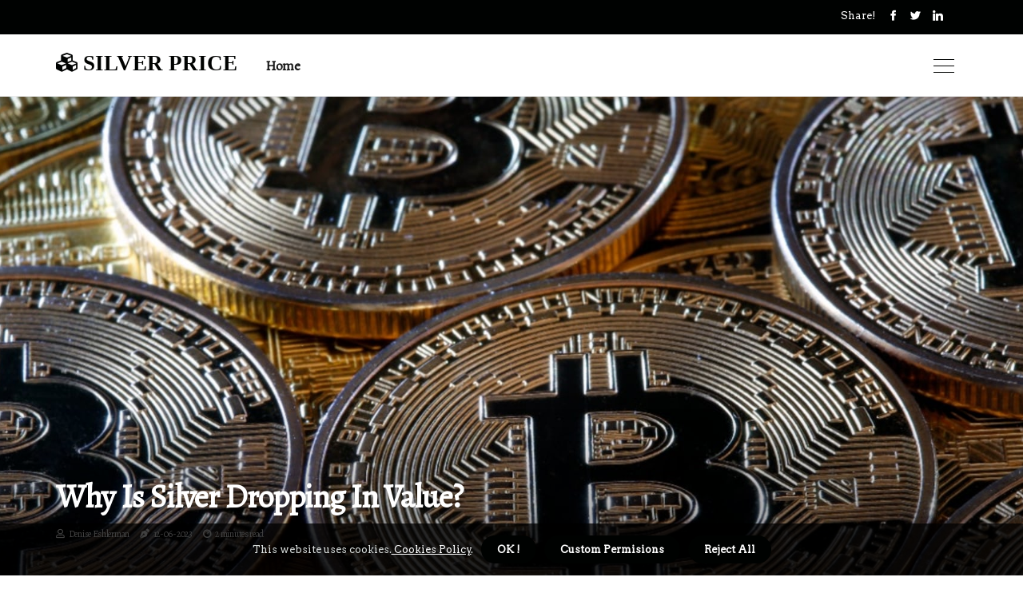

--- FILE ---
content_type: text/html;charset=utf-8
request_url: https://www.silverprice.live/why-is-silver-dropping-in-value
body_size: 23640
content:
<!DOCTYPE html><html lang="en-US"><head><meta charset="UTF-8" /><meta http-equiv="X-UA-Compatible" content="IE=edge" /><meta name="viewport" content="width=device-width, initial-scale=1" /><meta name="generator" content="WordPress 5.2.4" /><meta name="robots" content="index,follow,max-snippet:-1, max-image-preview:large, max-video-preview:-1"><title>Why is silver dropping in value?</title><meta name="author" content="Denise Eshlerman" /><meta name="description" content="However, demand for silver, especially the demand for jewelry among major consumers in India and China, declined as sales of jewelry in stores fell, due..." /><meta name="keywords" content="india, china, covid-19, research, global" /><link rel="canonical" href="https://www.silverprice.live/why-is-silver-dropping-in-value" /><meta property="og:locale" content="en_US" /><meta property="og:type" content="website" /><meta property="og:title" content="Why is silver dropping in value?" /><meta property="og:description" content="However, demand for silver, especially the demand for jewelry among major consumers in India and China, declined as sales of jewelry in stores fell, due to the closure of several stores following the COVID-19 outbreaks. We recommend that you always do your own research and consider the latest news on Live Silver Price, market trends, technical and fundamental analysis, and expert opinion before making any investment decision." /><meta property="og:url" content="https://www.silverprice.live/why-is-silver-dropping-in-value" /><meta property="og:site_name" content="silverprice.live"/><meta property="og:image" content="https://www.silverprice.live/img/5c50916ce8f095705677effe2b409bac.jpg?24"/><meta name="twitter:card" content="summary_large_image" /><meta name="twitter:description" content="However, demand for silver, especially the demand for jewelry among major consumers in India and China, declined as sales of jewelry in stores fell, due to the closure of several stores following the COVID-19 outbreaks. We recommend that you always do your own research and consider the latest news on Live Silver Price, market trends, technical and fundamental analysis, and expert opinion before making any investment decision." /><meta name="twitter:title" content="Why is silver dropping in value?" /><script type='application/ld+json' class='yoast-schema-graph yoast-schema-graph--main'>{"@context": "https://schema.org","@graph": [{"@type": "WebSite","@id": "https://www.silverprice.live#website","url": "https://www.silverprice.live","name": "silverprice.live","inLanguage": "en","description": "However, demand for silver, especially the demand for jewelry among major consumers in India and China, declined as sales of jewelry in stores fell, due to the closure of several stores following the COVID-19 outbreaks. We recommend that you always do your own research and consider the latest news on Live Silver Price, market trends, technical and fundamental analysis, and expert opinion before making any investment decision."},{"@type": "ImageObject","@id": "https://www.silverprice.live/why-is-silver-dropping-in-value#primaryimage","inLanguage": "en","url": "https://www.silverprice.live/img/5c50916ce8f095705677effe2b409bac.jpg?24","width": 1920,"height": 800,"caption": "Why is silver dropping in value?"},{"@type": "WebPage","@id": "https://www.silverprice.live/why-is-silver-dropping-in-value#webpage","url": "https://www.silverprice.live/why-is-silver-dropping-in-value","name": "Why is silver dropping in value?","isPartOf": {"@id": "https://www.silverprice.live#website"},"inLanguage": "en","primaryImageOfPage": {"@id": "https://www.silverprice.live/why-is-silver-dropping-in-value#primaryimage"},"datePublished": "2025-07-24T10-29-36.000Z","dateModified": "2025-07-24T10-29-36.000Z","description": "However, demand for silver, especially the demand for jewelry among major consumers in India and China, declined as sales of jewelry in stores fell, due to the closure of several stores following the COVID-19 outbreaks. We recommend that you always do your own research and consider the latest news on Live Silver Price, market trends, technical and fundamental analysis, and expert opinion before making any investment decision.","potentialAction": [{"@type": "ReadAction","target": ["https://www.silverprice.live/why-is-silver-dropping-in-value"]}]}]}</script><link rel="icon" href="https://www.silverprice.live/img/favicon.png" type="image/x-icon" /><link rel="apple-touch-icon-precomposed" sizes="57x57" href="https://www.silverprice.live/img/apple-touch-icon-57x57.png" /><link rel="apple-touch-icon-precomposed" sizes="114x114" href="https://www.silverprice.live/img/apple-touch-icon-114x114.png" /><link rel="apple-touch-icon-precomposed" sizes="72x72" href="https://www.silverprice.live/img/apple-touch-icon-72x72.png" /><link rel="apple-touch-icon-precomposed" sizes="144x144" href="https://www.silverprice.live/img/apple-touch-icon-144x144.png" /><link rel="apple-touch-icon-precomposed" sizes="60x60" href="https://www.silverprice.live/img/apple-touch-icon-60x60.png" /><link rel="apple-touch-icon-precomposed" sizes="120x120" href="https://www.silverprice.live/img/apple-touch-icon-120x120.png" /><link rel="apple-touch-icon-precomposed" sizes="76x76" href="https://www.silverprice.live/img/apple-touch-icon-76x76.png" /><link rel="apple-touch-icon-precomposed" sizes="152x152" href="https://www.silverprice.live/img/apple-touch-icon-152x152.png" /><link rel="icon" type="image/png" href="https://www.silverprice.live/img/favicon-196x196.png" sizes="196x196" /><link rel="icon" type="image/png" href="https://www.silverprice.live/img/favicon-96x96.png" sizes="96x96" /><link rel="icon" type="image/png" href="https://www.silverprice.live/img/favicon-32x32.png" sizes="32x32" /><link rel="icon" type="image/png" href="https://www.silverprice.live/img/favicon-16x16.png" sizes="16x16" /><link rel="icon" type="image/png" href="https://www.silverprice.live/img/favicon-128.png" sizes="128x128" /><meta name="application-name" content="&nbsp;"/><meta name="msapplication-TileColor" content="#FFFFFF" /><meta name="msapplication-TileImage" content="mstile-144x144.png" /><meta name="msapplication-square70x70logo" content="mstile-70x70.png" /><meta name="msapplication-square150x150logo" content="mstile-150x150.png" /><meta name="msapplication-wide310x150logo" content="mstile-310x150.png" /><meta name="msapplication-square310x310logo" content="mstile-310x310.png" /><script> WebFontConfig = { google: { families: ['Alegreya', 'Arvo'] } }; (function(d) { var wf = d.createElement('script'), s = d.scripts[0]; wf.src = 'https://ajax.googleapis.com/ajax/libs/webfont/1.6.26/webfont.js'; wf.async = true; s.parentNode.insertBefore(wf, s); })(document);</script><style type="text/css">:root{ --main-color:#551a8b; --font-heading:Alegreya; --font-body:Arvo;}.enable_footer_columns_dark { background: #151515; color: #fff; border-top: 1px solid #303030;}</style><link rel="stylesheet" href="https://www.silverprice.live/css/bootstrap.min.css?ver=3.3.4" type="text/css" media="all" /><link rel="stylesheet" href="https://cdnjs.cloudflare.com/ajax/libs/font-awesome/5.15.4/css/all.min.css" /><link rel="https://api.w.org/" href="https://www.silverprice.live/wp-json" /><link rel="EditURI" type="application/rsd+xml" title="RSD" href="https://www.silverprice.live/xmlrpc.php?rsd" /><link rel="wlwmanifest" type="application/wlwmanifest+xml" href="https://www.silverprice.live/wp-includes/wlwmanifest.xml"/><link rel="shortlink" href="https://www.silverprice.live"/><style type="text/css">.wnfm_header_magazine_style.two_header_top_style.wnfm_cus_top_share .header_top_bar_wrapper { background: #000201;}h4 {margin-top: 34px;}.home_section3 { background-color: #00020108;}.enable_footer_columns_dark { background: #000201; color: #fff; border-top: 1px solid #000201;}.wnfm_radus_e {border-radius: 3px;}.single_post_title_main { text-align: left; max-width: 83%; font-size: 31px;}ul.jl_s_pagination { display: none;}.cc-window { position: fixed; left: 0; right: 0; bottom: 0; width: 100%; background-color: rgba(0,0,0,0.75); z-index: 999; opacity: 1; transition: all 0.3s ease;}.cc-window .box-cookies { padding: 15px; text-align: center; color: #DBE0DF; font-size: 13px; font-weight: 400; line-height: 30px;}.cc-window .box-cookies { padding: 15px; text-align: center; color: #DBE0DF; font-size: 13px; font-weight: 400; line-height: 30px;}.cc-window .cc-close .cc-reject .cc-custom{ display: inline-block; margin-left: 10px; line-height: normal; padding: 10px 20px; background-color: #000201; color: #fff; font-weight: bold; border-radius: 21px; cursor: pointer; transition: all 0.3s ease-in-out;}.footer_logo_about{font-weight: bold;font-size: 31px;}.post_content.wnfm_content { text-align: justify;}.jm-post-like{cursor:pointer;}a.jm-post-like.loved { background: red; border-radius: 1px;}.single_post_share_icon_post li a i { display: inline-block; padding: 0; color: #fff; text-align: center; text-transform: capitalize; font-size: 16px; font-weight: 500; height: 40px; line-height: 40px; width: 40px; border-radius: 1px;}.single-post-meta-wrapper.wnfm_sfoot i { float: left; display: inline-block; padding: 0; color: #000; text-align: center; margin-right: 0; text-transform: capitalize; font-size: 16px; font-weight: 500; height: 40px; line-height: 40px; width: 40px; border-radius: 1px; border: 1px solid #ebebeb;}.auth .author-info.wnfm_auth_head { background: transparent; padding: 0px 11%; text-align: center; margin-bottom: 0px;}.main_title_col .auth { margin-top: 0px; margin-bottom: 30px; padding: 0px; border: 0px !important;}.auth .author-info.wnfm_auth_head { background: transparent; padding: 0px 11%; text-align: center; margin-bottom: 0px;}.author-info.wnfm_auth_head .author-avatar { display: block; float: left; margin-left: 50px;}.author-info.wnfm_auth_head .avatar { width: 198px !important; border: 7px solid #fff; border-radius: 50%; overflow: hidden; box-shadow: 0 0 0 4px #000201; margin-top: -27px;}.author-info.wnfm_auth_head .author-description { float: right; display: block; margin: 0px; width: 55%;}.auth .author_commentcount, .auth .author_postcount { font-size: 12px; color: #fff; line-height: 1.2; background: #000201; margin-right: 5px; padding: 2px 10px; border-radius: 1px;}.grid-sidebar .box { margin-bottom: 0!important; width: 50%; padding: 0; padding-right: 20px; padding-left: 20px; float: left; position: relative;}ol {display: inline-block;list-style-type: none;margin: 0px 0px 20px 80px;padding: 0;overflow: hidden;font-size: 12px;padding-left: 0;border-left: 1px solid #000201;}ol li {display: inline;margin-right: 8px;}ol li::before {content: ">";margin-right: 8px;}ol li:first-child::before {content: "";}.jlm_w .jlma { top: 3px;}.jlm_w .jlmb { top: 11px;}.jlm_w .jlmc { top: 19px;}.jlm_w span { display: block; position: absolute; width: 117%; height: 1px; border-radius: 88px; background: #000201; left: 12px;}.bottom_footer_menu_text .wnfm_ft_w { border-top: 1px solid #ffff;}.menu-footer { margin-bottom: 0; padding: 0px; float: right; margin: -5px 35px 0px 0px;}.footer-bottom { color: #fff;}#menu-footer-menu li a { text-decoration: none; color: #fff;}.jellywp_about_us_widget_wrapper .footer_logo_about {margin-bottom: 30px;float: none;display: inline-block;width:100%;}.wnfm_cat_img_w:last-child, .footer-columns .wnfm_cat_img_w:nth-last-child(2) {margin-bottom: 8px;}.jli-moon{font-family: Font Awesome 5 Pro!important;}.jli-moon:before { content: "\f249";}.jli-sun{font-family: Font Awesome 5 Free!important;}.jli-sun:before { content: "\f249";}.wnfm_day_night .jl-night-toggle-icon { width: 43px; background: rgba(0,0,0,.1); border-radius: 34;}.wnfm__cat_img_w .wnfm__cat_img_c { height: 63px; position: relative; border-radius: 30px; margin-top: :7px;}.footer-columns .wnfm__cat_img_w .wnfm__cat_img_c { border: 3px solid #525252; background: #3a3939;}header.header-wraper.wnfm_header_magazine_style.two_header_top_style.header_layout_style3_custom.wnfm_cus_top_share.border_down { background: #000201; height: 122px;}.wnfm__s_pagination { display: none;}.wnfm_cites { margin-top: 40px;}.row { display: -ms-flexbox; display: flex; -ms-flex-wrap: wrap; flex-wrap: wrap; margin-right: -15px; margin-left: -15px; width: 100%;}.wnfm__lead_large { display: block;position: relative;}.wnfm__lead_mobile { display: none;position: relative;}@media only screen and (max-width: 400px) { .author-info.wnfm_auth_head .author-description { float: right; display: block; margin: 0px; width: 100%;}.author-info.wnfm_auth_head .author-avatar { display: block; float: none; margin-left: 0px;}.grid-sidebar .box { margin-bottom: 0!important; width: 100%; padding: 0; padding-right: 20px; padding-left: 20px; float: left; position: relative;}.wnfm__lead_large { display: none;position: relative;}.wnfm__lead_mobile { display: block;position: relative;}}</style><style></style><script type="application/ld+json">{ "@context": "https://schema.org/", "@type": "Article", "@id": "https://www.silverprice.live/#article", "headline": "live silver price", "description": "Live Silver Price - Find Out How Much One Ounce of Silver is Worth TodayFind out what your most treasured sterling silver coin is worth today when you search on the internet. This article reveals the current price of silver, and tells you the value of an ounce silver is worth today.Live silver prices per ounceIf you're in search of an up-to-date price for silver then you're in the right spot. We provide live price charts that permit you to view how prices fluctuate in the course of time. This helps you make the right buying decision.Silver prices fluctuate through the day. It is essential to know the latest rates prior to making a decision to invest into precious metals.A price chart for silver will tell you what an troy ounce of silver costs. Prices vary based on various variables. As an example, level of new demand products made of silver as well as the cost of production, and the economic situation at present are all elements that influence the price of silver.Prices will also vary depending on the way dealers price the silver. Some dealers charge higher prices than others which is why it is crucial to look around. Additionally, certain states have a tax on the use of precious metals. In these states, sales tax is added to the cost of the silver.Silver is a metal that has been utilized for a long time. The most prominent applications of the metal are batteries, solar panels and cars. But the most well-known usage for the material is for storage of worth.1 kg silver price todaySilver is used to serve a myriad of functions such as jewellery to the medical device to. It is utilized as an antimicrobial layer for the medical device.The silver price fluctuates on a daily basis dependent on a number of variables. The current price is based on the most recent benchmark price. The amount is mostly determined by the trading activity on OTC (OTC) open market.It is essential to be aware of the various ways silver can be bought. It is possible to purchase silver in the physical form or purchase it on the markets for silver in the futures. But, purchasing physical silver is easier and less expensive.If you're looking to purchase silver from India There are many choices. You can select from different refineries and mints. There are numerous prominent private mints that create silver bars. These bars can be purchased in large quantities and stored at your house. They also make a great option for investing if you are looking to make an investment that is larger. investment.As opposed to gold, silver has lower volatility. It is therefore more manageable. Alongside its applications in jewellery, silver can also be utilized in commercial and industrial operations.Live streaming of the Silver rate todayIf you're planning to invest into precious metals then you have to know how to invest smartly. Silver, for instance is a good choice due to the fact that it can be used in conjunction with gold, allowing to diversify your portfolio and reduce the threat of financial ruin.If you think that silver is just metallic silver but there are plenty of ways to use this metal. There are a variety of industrial applications like electronic equipment and automobiles. However, the main usage is for batteries or solar panels.There are many ways to be involved in the market for silver, which includes investing in physical items and coins. The trick is to purchase over the long-term. This can be done by looking up the current rates for spot silver.Silver's spot value is the price of one troy ounce the metal. In the majority of cases the price is adjusted according to the rate of exchange in the local currency for troy ounces.The idea of investing in precious metals like silver is a good option, particularly considering the recent downgrade of the US Dollar. This is why increasing numbers of people opt for this precious metal to shield themselves from the volatile markets for stocks.1 oz silver price todayThe price of a troy one ounce of silver fluctuates. This is due to numerous factors that affect the price of silver in the spot market. A purchase of silver in the long run is a wise decision. But, it is crucial to know the trends that impact the value of silver.One of the biggest factors that affect the price of silver are the jewellery industry. The demand for jewelry rises and so will the need for silver. It is due to such a demand, that price of silver in the spot market is different.Another important factor that affects the price of silver is the condition of the world economy. Many believe that silver could play an important role in the barter system during an economic crisis. In the 2008 financial crisis the price of the 1 Oz American Silver Eagle coin skyrocketed up to 80% above the spot price of silver.The cost of producing the new silver products is yet another factor that affects the price of fresh silver-based products. But, the manufacturing costs are not correlated with the price of silver, either up or down.Alongside the jewelry business, other factors that affect the price of silver are the need for aerospace and electronic items. The cost of silver is affected by the currency of the nation. Certain countries have stronger currencies, which results in lower prices for silver.Today's price for 1 gm of silverThe price of silver has been in a steady upward trend in the past 10 days. But, it's not quite at the $50 mark per troy ounce. There are a few reasons that have pushed prices of gold higher.The first thing to note is that it is important to note that the US dollars are the global standard for the price of precious metals. If it is weak, the US dollar becomes weak silver's value rises. This can protect investors in silver from the danger of a decline in the value of their stocks.Another element that influences the price of silver is the level of demands for this metal. A lot of people are turning to precious metals for alternatives to stock options. In turn, demands for silver keeps fluctuating.If you're new to making investments in the precious metals it is recommended to start with coins or bars. They are more closely linked to spot prices, because they are grounded.Manufacturing costs are another major element. Mints and refineries set their production costs according to the cost of equipment and labor. Although the manufacturing cost is not always in line with the price of silver but it does affect the price.1 ounce silver costThe cost for silver in troy ounces is always fluctuating. This is due to a variety of reasons.One of the major reason for prices to fluctuate is the supply and demand. If there are lots of buyers who are competing for physical inventory, the cost will rise. It could also be affected by government or investor actions.Another factor that influences the silver price is rates of interest. Lower rates mean borrowing less expensive. These lower rates encourage consumption. They also aid in stimulating the economy.Another aspect that could affect the price of silver is the condition of the global economy. An economy that is weak can be linked with higher prices for silver. In addition, concerns about inflation are growing as energy prices increase.Many people consider precious metals as a method to safeguard themselves from the fluctuations that the market has. Silver is utilized in the aerospace and medical industries and also in the automobile industry.There are several markets to trade silver. The COMEX is just one of them. There are many other exchanges. These exchanges are usually conducted during a single hour between 5 and 6 p.m. Eastern time.Price of silver per Kilo at the momentThe silver price per kilogram can be a real-time benchmark which is influenced by the trading activity of the market for spot. It is continuously updated over the course of the trading hours.Prices of gold and silver are influenced by demand from the world and industry demand. It also is dependent on a variety of elements, such as geopolitical instability, production, as well as investor activity.One way to assess the value of silver is to check the dealer's premiums. These prices vary based on the type of product. In the event that the seller is charging a higher price, it suggests a stable demand for silver that is physical.A bid-ask spread is an additional crucial aspect. Dealers provide an amount for metals that is at least one dollar higher than the current spot price. This is in order to pay for their costs for overhead. Without a cost dealers wouldn't be able to remain in the business.Silver is traded worldwide There are many different exchanges. However, the majority of silver transactions happen electronically.There are two kinds of silver contracts that are the futures contract and the spot contract. The futures contract legally binding contract that guarantees silver to be delivered at a specific date in the near future.1 oz silver is worth it todayA lot of investors are looking at valuable metals for a method to hedge against the effects of the rising cost of inflation as well as the volatility of stocks. They are a well-established method of securing the wealth from the risk of devaluation. There is a variety of choices available to buyers of silver bullion.Many factors affect silver prices, which includes the economy, the jewelry industry and demand from different industries. Although there isn't a term as silver prices calendar There are a few methods for getting an understanding of current prices of silver.You can, for instance, take a look at the price per gram or cost of one troy ounce. This is the more precise comparison.If you're on a limited budget, you might decide to purchase a few ounces at one period. In this scenario you must ensure the vendor is providing you with the best price.One of the best ways to find out the current value of silver is to look online. There are prices for silver as well as other information related to it on various websites such as eBay. Another option can be found on Money Metals, a website that monitors the market and provides information.", "image": { "@type": "ImageObject" }, "author": { "@type": "Organization", "name": "live silver price" }, "publisher": { "@type": "Organization", "name": "live silver price", "logo": { "@type": "ImageObject" } }, "datePublished": "2022-12-28", "dateModified": "2022-12-28", "about": [ { "@type": "thing", "name": "price", "sameAs": "https://en.wikipedia.org/wiki/Price" }, { "@type": "thing", "name": "price", "sameAs": "https://www.google.com/search?q=price&kgmid=/m/01d_1l" }, { "@type": "thing", "name": "spot price", "sameAs": "https://en.wikipedia.org/wiki/Spot_contract" }, { "@type": "thing", "name": "spot price", "sameAs": "https://www.google.com/search?q=spot+price&kgmid=/m/029cmz" }, { "@type": "thing", "name": "precious metals", "sameAs": "https://en.wikipedia.org/wiki/Precious_metal" }, { "@type": "thing", "name": "precious metals", "sameAs": "https://www.google.com/search?q=precious+metals&kgmid=/m/018lm4" }, { "@type": "thing", "name": "coins", "sameAs": "https://en.wikipedia.org/wiki/Coin" }, { "@type": "thing", "name": "coins", "sameAs": "https://www.google.com/search?q=coins&kgmid=/m/0242l" }, { "@type": "thing", "name": "price of silver", "sameAs": "https://en.wikipedia.org/wiki/Silver_as_an_investment" }, { "@type": "thing", "name": "price of silver", "sameAs": "https://www.google.com/search?q=price+of+silver&kgmid=/m/0cpn08" }, { "@type": "thing", "name": "ounce", "sameAs": "https://en.wikipedia.org/wiki/Troy_weight" }, { "@type": "thing", "name": "ounce", "sameAs": "https://www.google.com/search?q=ounce&kgmid=/m/05_5qwp" }, { "@type": "thing", "name": "metal", "sameAs": "https://en.wikipedia.org/wiki/Metal" }, { "@type": "thing", "name": "metal", "sameAs": "https://www.google.com/search?q=metal&kgmid=/m/04t7l" }, { "@type": "thing", "name": "silver bullion", "sameAs": "https://en.wikipedia.org/wiki/Bullion" }, { "@type": "thing", "name": "silver bullion", "sameAs": "https://www.google.com/search?q=silver+bullion&kgmid=/m/047qfzc" }, { "@type": "thing", "name": "investment", "sameAs": "https://en.wikipedia.org/wiki/Investment" }, { "@type": "thing", "name": "investment", "sameAs": "https://www.google.com/search?q=investment&kgmid=/m/0g_fl" }, { "@type": "thing", "name": "investors", "sameAs": "https://en.wikipedia.org/wiki/Investment" }, { "@type": "thing", "name": "investors", "sameAs": "https://www.google.com/search?q=investors&kgmid=/m/0g_fl" }, { "@type": "thing", "name": "eur", "sameAs": "https://en.wikipedia.org/wiki/Euro" }, { "@type": "thing", "name": "eur", "sameAs": "https://www.google.com/search?q=eur&kgmid=/m/02l6h" }, { "@type": "thing", "name": "premium", "sameAs": "https://en.wikipedia.org/wiki/Insurance" }, { "@type": "thing", "name": "premium", "sameAs": "https://www.google.com/search?q=premium&kgmid=/m/03xks" }, { "@type": "thing", "name": "commodity", "sameAs": "https://en.wikipedia.org/wiki/Commodity" }, { "@type": "thing", "name": "commodity", "sameAs": "https://www.google.com/search?q=commodity&kgmid=/m/0cxp1" }, { "@type": "thing", "name": "silver", "sameAs": "https://en.wikipedia.org/wiki/Silver" }, { "@type": "thing", "name": "silver", "sameAs": "https://www.google.com/search?q=silver&kgmid=/m/025sf8x" }, { "@type": "thing", "name": "currency", "sameAs": "https://en.wikipedia.org/wiki/Currency" }, { "@type": "thing", "name": "currency", "sameAs": "https://www.google.com/search?q=currency&kgmid=/m/01q7l" }, { "@type": "thing", "name": "apmex", "sameAs": "https://en.wikipedia.org/wiki/APMEX" }, { "@type": "thing", "name": "apmex", "sameAs": "https://www.google.com/search?q=apmex&kgmid=" } ], "mentions": [ { "@type": "thing", "name": "hedgers", "sameAs": "https://en.wikipedia.org/wiki/Hedge_(finance)" }, { "@type": "thing", "name": "hedgers", "sameAs": "https://www.google.com/search?q=hedgers&kgmid=/m/01xr3k" }, { "@type": "thing", "name": "future", "sameAs": "https://en.wikipedia.org/wiki/Futures_contract" }, { "@type": "thing", "name": "future", "sameAs": "https://www.google.com/search?q=future&kgmid=/m/01jdtr" }, { "@type": "thing", "name": "pound", "sameAs": "https://en.wikipedia.org/wiki/Pound_(mass)" }, { "@type": "thing", "name": "pound", "sameAs": "https://www.google.com/search?q=pound&kgmid=/m/05t56" }, { "@type": "thing", "name": "speculators", "sameAs": "https://en.wikipedia.org/wiki/Speculation" }, { "@type": "thing", "name": "speculators", "sameAs": "https://www.google.com/search?q=speculators&kgmid=/m/0g_45" }, { "@type": "thing", "name": "gold and silver", "sameAs": "https://en.wikipedia.org/wiki/Bullion" }, { "@type": "thing", "name": "gold and silver", "sameAs": "https://www.google.com/search?q=gold+and+silver&kgmid=/m/047qfzc" }, { "@type": "thing", "name": "futures market", "sameAs": "https://en.wikipedia.org/wiki/Futures_exchange" }, { "@type": "thing", "name": "futures market", "sameAs": "https://www.google.com/search?q=futures+market&kgmid=/m/01kc0l" }, { "@type": "thing", "name": "commodity futures", "sameAs": "https://en.wikipedia.org/wiki/Futures_contract" }, { "@type": "thing", "name": "commodity futures", "sameAs": "https://www.google.com/search?q=commodity+futures&kgmid=/m/01jdtr" }, { "@type": "thing", "name": "tael", "sameAs": "https://en.wikipedia.org/wiki/Tael" }, { "@type": "thing", "name": "tael", "sameAs": "https://www.google.com/search?q=tael&kgmid=/m/0hgm6" }, { "@type": "thing", "name": "bid and ask", "sameAs": "https://en.wikipedia.org/wiki/Bid–ask_spread" }, { "@type": "thing", "name": "bid and ask", "sameAs": "https://www.google.com/search?q=bid+and+ask&kgmid=/m/04274_" }, { "@type": "thing", "name": "money supply", "sameAs": "https://en.wikipedia.org/wiki/Money_supply" }, { "@type": "thing", "name": "money supply", "sameAs": "https://www.google.com/search?q=money+supply&kgmid=/m/016ldw" }, { "@type": "thing", "name": "price of gold", "sameAs": "https://en.wikipedia.org/wiki/Gold_as_an_investment" }, { "@type": "thing", "name": "price of gold", "sameAs": "https://www.google.com/search?q=price+of+gold&kgmid=/m/07yln6" }, { "@type": "thing", "name": "comex", "sameAs": "https://en.wikipedia.org/wiki/New_York_Mercantile_Exchange" }, { "@type": "thing", "name": "comex", "sameAs": "https://www.google.com/search?q=comex&kgmid=/m/02db07" }, { "@type": "thing", "name": "investment", "sameAs": "https://en.wikipedia.org/wiki/Investment" }, { "@type": "thing", "name": "investment", "sameAs": "https://www.google.com/search?q=investment&kgmid=/m/0g_fl" }, { "@type": "thing", "name": "precious metal", "sameAs": "https://en.wikipedia.org/wiki/Precious_metal" }, { "@type": "thing", "name": "precious metal", "sameAs": "https://www.google.com/search?q=precious+metal&kgmid=/m/018lm4" }, { "@type": "thing", "name": "buy silver", "sameAs": "https://en.wikipedia.org/wiki/Silver_as_an_investment" }, { "@type": "thing", "name": "buy silver", "sameAs": "https://www.google.com/search?q=buy+silver&kgmid=/m/0cpn08" }, { "@type": "thing", "name": "exchange-traded fund", "sameAs": "https://en.wikipedia.org/wiki/Exchange-traded_fund" }, { "@type": "thing", "name": "exchange-traded fund", "sameAs": "https://www.google.com/search?q=exchange-traded+fund&kgmid=/m/02mxjp" }, { "@type": "thing", "name": "futures price", "sameAs": "https://en.wikipedia.org/wiki/Futures_contract" }, { "@type": "thing", "name": "futures price", "sameAs": "https://www.google.com/search?q=futures+price&kgmid=/m/01jdtr" }, { "@type": "thing", "name": "interest rates", "sameAs": "https://en.wikipedia.org/wiki/Interest_rate" }, { "@type": "thing", "name": "interest rates", "sameAs": "https://www.google.com/search?q=interest+rates&kgmid=/m/04n7dpf" }, { "@type": "thing", "name": "futures contract", "sameAs": "https://en.wikipedia.org/wiki/Futures_contract" }, { "@type": "thing", "name": "futures contract", "sameAs": "https://www.google.com/search?q=futures+contract&kgmid=/m/01jdtr" }, { "@type": "thing", "name": "monetary policy tool", "sameAs": "https://en.wikipedia.org/wiki/Central_bank" }, { "@type": "thing", "name": "monetary policy tool", "sameAs": "https://www.google.com/search?q=monetary+policy+tool&kgmid=/m/01q82" }, { "@type": "thing", "name": "troy pound", "sameAs": "https://en.wikipedia.org/wiki/Troy_weight" }, { "@type": "thing", "name": "troy pound", "sameAs": "https://www.google.com/search?q=troy+pound&kgmid=/m/05_5qwp" }, { "@type": "thing", "name": "bullion", "sameAs": "https://en.wikipedia.org/wiki/Bullion" }, { "@type": "thing", "name": "bullion", "sameAs": "https://www.google.com/search?q=bullion&kgmid=/m/047qfzc" }, { "@type": "thing", "name": "central bankers", "sameAs": "https://en.wikipedia.org/wiki/Central_bank" }, { "@type": "thing", "name": "central bankers", "sameAs": "https://www.google.com/search?q=central+bankers&kgmid=/m/01q82" }, { "@type": "thing", "name": "liquidity", "sameAs": "https://en.wikipedia.org/wiki/Market_liquidity" }, { "@type": "thing", "name": "liquidity", "sameAs": "https://www.google.com/search?q=liquidity&kgmid=/m/0fk2d" }, { "@type": "thing", "name": "oz", "sameAs": "https://en.wikipedia.org/wiki/Ounce" }, { "@type": "thing", "name": "oz", "sameAs": "https://www.google.com/search?q=oz&kgmid=/m/018lyq" }, { "@type": "thing", "name": "buy gold", "sameAs": "https://en.wikipedia.org/wiki/Gold_as_an_investment" }, { "@type": "thing", "name": "buy gold", "sameAs": "https://www.google.com/search?q=buy+gold&kgmid=/m/07yln6" }, { "@type": "thing", "name": "bid-ask spread", "sameAs": "https://en.wikipedia.org/wiki/Bid–ask_spread" }, { "@type": "thing", "name": "bid-ask spread", "sameAs": "https://www.google.com/search?q=bid-ask+spread&kgmid=/m/04274_" }, { "@type": "thing", "name": "gold prices", "sameAs": "https://en.wikipedia.org/wiki/Gold_as_an_investment" }, { "@type": "thing", "name": "gold prices", "sameAs": "https://www.google.com/search?q=gold+prices&kgmid=/m/07yln6" }, { "@type": "thing", "name": "ounce", "sameAs": "https://en.wikipedia.org/wiki/Troy_weight" }, { "@type": "thing", "name": "ounce", "sameAs": "https://www.google.com/search?q=ounce&kgmid=/m/05_5qwp" } ], "disambiguatingDescription": "Live Silver Price - Find Out How Much One Ounce of Silver is Worth Today You can determine what your most treasured Silver coins can fetch today when you search on the internet. This article reveals the current silver price and tells you what ounces of silver is worth today. Live silver prices per ounce If you're in search of an up-to-date price for silver You've come to the right spot. We offer live price charts that permit you to view how prices fluctuate in the course of time. This helps to make the most informed buying decision. Silver prices fluctuate through the day. It is essential to know the rates at present before making a decision to invest into precious metals. A price chart for silver will reveal how much an one ounce of silver can be worth. Prices vary based on various variables. In particular, level of new demand products made of silver and the price of production, as well as the present economic situation are just a few elements that influence the price of silver. Prices can also differ based on how dealers price the silver. Certain dealers have higher markups than other which is why it is crucial to compare prices. Some states also have a tax on the use of precious metals. In these states, sales tax is added to the cost of the silver. Silver is a precious metal that has been utilized for a long time. The most prominent uses for the metal are batteries, solar panels and cars. But the most well-known usage that the metal has is for storage of worth. 1 kg silver price today Silver has been utilized in a range of ways such as jewellery, coinage to devices for medical use. It is employed as an antimicrobial treatment for devices used in medical care. The silver price fluctuates every day dependent on a number of variables. The price today is based on the most recent benchmark price. The value of this benchmark is dependent on the activity of traders in the market for over-the-counter (OTC) open market. It is essential to be aware of the various ways silver can be bought. You can purchase silver in the physical form or purchase it through the market for futures. But, purchasing physical silver is easier and less expensive. If you're looking to purchase silver from India There are many choices. You can select from different refineries and mints. There are numerous prominent private mints that create silver bars. They can be purchased in large quantities and stored at your house. They also make a great option for investing if would like to make a bigger investment. In contrast to gold, silver is lower volatility. This makes it simpler to handle. Apart from its use in jewellery, silver can also be utilized in commercial and industrial operations. Live streaming of the Silver rate today If you're considering investing with precious metals then you have be aware of the best ways to invest wisely. Silver, for instance is a good choice due to the fact that it can be used in conjunction with gold, allowing you diversify your portfolio and reduce the chance of financial catastrophe. If you think that silver is just an attractive piece of metal There are many applications for this substance. There are many industrial applications, such as electronics and automobiles. But the most popular usage is for batteries as well as solar panel. There are many ways to be involved in the market for silver, which includes investing in physical items and coins. However, the most effective strategy is to purchase over the long-term. This can be done by looking up current spot rates on silver. The silver spot price is the cost of one troy ounce of metal. Most of the time the price is adjusted according to the rate of exchange in the local currency for troy ounces. In investing in precious metals like silver is a smart option, particularly given the recent devaluation of the dollar. This is why many people have turned to the precious metal to safeguard themselves from the volatility of market conditions. 1 oz silver price today The price of a troy one ounce of silver fluctuates. This is due to numerous factors that affect the price of silver in the spot market. A purchase of silver in the long run is a smart decision. But, it is crucial to be aware of the changes that affect the price of silver. One of the major influences on the price of silver are the jewellery industry. The demand for jewelry grows as will that demand for sterling silver. This is the reason for such a demand, that price of silver in the spot market fluctuates. Another significant factor that influences the price of silver is the condition of the world economy. Many believe that silver could play an important role in bartering during a crisis. In the aftermath of the 2008 financial crisis The price of 1 one ounce American Silver Eagle coin skyrocketed to over 80 percent of the spot price for silver. The cost of making the new silver products is another element that influences the price of newly minted silver items. However, manufacturing costs don't necessarily reflect the value of silver, either up or down. Apart from the jewelry industry, additional factors that affect the value of silver are the need for aerospace and electronic products. The cost of silver fluctuates based on the currency of a country. Some nations have stronger currencies which translate into lower prices for silver. 1 gm silver price in today's market The price of silver has been in a steady upward trend in the past 10 days. But, it's far from the $50 mark per troy ounce. There are several elements that have helped push Silver prices upwards. In the first place, first of all, the US dollar has become the world standard for the price of precious metals. If it is weak, the US currency is in a weak state silver's value is increased. This can protect investors in silver from the danger of a falling value in the stock market. Another element that affects the price of silver is the demanded for it. Many people choose to use precious metals to provide alternatives to stock options. In turn, demand for silver is constantly fluctuating. If you're new to trading in metals that are precious it's best to start with coins or bars. They are more tightly tied to the spot price because they are grounded. Manufacturing costs are another major element. Refiners and mints determine their production costs by calculating the cost of the cost of equipment and labor. Although the cost of manufacturing doesn't necessarily reflect the price of silver however, it can affect the price. 1 ounce silver cost The cost for silver in troy ounces is always fluctuating. This is due to several aspects. One of the major reason for prices to fluctuate is demand and supply. If there are numerous buyers competing for physical inventory, prices will rise. This can be influenced by actions of the government or by the actions of investors. Another aspect that influences prices of gold is interest rates. Lower rates can make borrowing more affordable. These lower rates encourage consumption. They also stimulate the economy. Another aspect that could affect the price of silver is the condition of the global economy. A weak economy can be associated with higher prices for silver. Additionally, the concerns over inflation are growing as energy prices are rising. Many people consider precious metals as a method to safeguard themselves from the fluctuation in the markets. Silver is utilized in the aerospace and medical industries as well as in the automotive industry. There are several markets for trading silver. The COMEX is one of them. There are many other exchanges. The majority of these exchanges take place during a single hour between 5 and 6 p.m. Eastern time. Silver price per kilo in the present The price of silver per kilo is an actual benchmark which is influenced by the trading activity of the market for spot. It is continuously updated over the course of the trading hours. The silver price is influenced by the global demand and industrial demand. It also is affected by many factors like the instability of geopolitics, production and investor actions. One way to assess the price of silver is to examine the prices offered by dealers. The prices vary based on the item. When a dealer offering a greater price, that suggests a stable marketplace for actual silver. The bid-ask spread is a second important aspect. Dealers provide an amount for metals which is at least a dollar higher than the current spot price. This is in order to pay for their costs for overhead. Without a cost dealers would not be able to remain in the business. Silver is traded globally and there are numerous different exchanges. However, the majority of transactions in silver are conducted electronically. There are two kinds of silver contracts which are the futures contract as well as the spot contract. Futures contracts are legally binding agreement that governs silver to be delivered at a specific date in the near future. 1 oz silver is worth it today A lot of investors are looking at the precious metals market as a method to protect themselves against the rising cost of inflation and the fluctuation of the stock market. Metals that are precious are a tried and tested method of securing assets from the effects of loss of value. There are many kinds of choices available to buyers of silver bullion. Many factors affect silver prices, such as the economy, the jewelry industry and demand from different industries. Although there isn't a term as silver prices calendar There are a few methods to gain a better knowledge of current silver prices. You can, for instance, take a look at the cost per gram or cost of one troy ounce. This is a more exact comparison. If you're on a limited budget, you might decide to purchase a few ounces at one period. In this scenario it is important to ensure that the vendor is providing you with the best price. One of the best ways to find out the current value of silver is to look online. Silver prices are available as well as other information related to it on various websites like eBay. Another option can be found on Money Metals, a website which tracks the market and provides information.", "keywords": [ "live silver price", "Live silver prices per ounce", "1 kg silver rate today", "Silver rate today live", "1 oz silver price today", "1 gm silver price today", "1 ounce of silver price", "Price of silver per kilo today", "1 oz silver worth today" ]}</script></script> <script type="application/ld+json">{ "@context": "https://schema.org/", "@type": "Product", "name": " live silver price providers", "image": "https://goldira.company/wp-content/uploads/2018/09/top-gold-IRA-companies.png", "description": "Compare top live silver price companies, AVOID penalties, hidden fees and the most common gold IRA scams. FREE gold investment kit + reviews of top 10 dealers", "brand": " live silver price", "offers": { "@type": "AggregateOffer", "url": "https://www.silverprice.live", "priceCurrency": "USD", "lowPrice": "5000", "highPrice": "20000", "offerCount": "" }, "aggregateRating": { "@type": "AggregateRating", "ratingValue": "5", "bestRating": "5", "worstRating": "0", "reviewCount": "5" }, "review": [ { "@type": "Review", "name": "American Hartford Gold Group", "reviewBody": " live silver price: American Hartford Gold Team (AHGG) is a family-owned provider that assists households and people transform as well as defend their wealth along with metals. These items feature bodily silver, gold as well as platinum pieces and bars and the ingenious Gold IRA. ", "reviewRating": { "@type": "Rating", "ratingValue": "5", "bestRating": "5", "worstRating": "0" }, "author": {"@type": "Person", "name": " live silver price"}, "publisher": {"@type": "Organization", "name": " live silver price"} },{ "@type": "Review", "name": "Augusta Precious Metals", "reviewBody": " live silver price: A growing number of individuals thriving at half a century and above level a gold IRA account. The method of spending in gold for your retirement life profile first starts through discovering the ideal gold company. This review is going to identify whether Augusta Metals, is a business you may depend manage your expenditure. ", "reviewRating": { "@type": "Rating", "ratingValue": "4,5", "bestRating": "5", "worstRating": "0" }, "author": {"@type": "Person", "name": " live silver price"}, "publisher": {"@type": "Organization", "name": " live silver price"}},{ "@type": "Review", "name": "Goldco", "reviewBody": " live silver price: Goldco is an extremely skilled valuable steels expenditure firm based in Los Angeles. Goldco's major objective is actually to give opportunities whereby real estate investors may create wealth by means of possession diversification. Hereof, this gold IRA business focuses on the distribution of gold, silver, as well as other metals along with including metals to individual retirement account accounts. ", "reviewRating": { "@type": "Rating", "ratingValue": "4,5", "bestRating": "5", "worstRating": "0" }, "author": {"@type": "Person", "name": " live silver price "}, "publisher": {"@type": "Organization", "name": " live silver price"} },{ "@type": "Review", "name": " Birch Gold Group", "reviewBody": " live silver price: Transforming your pension with Birch Gold Group could be an extremely profitable venture. A self-directed IRA account permits you stock priceless physical steels at a tax obligation conveniences. ", "reviewRating": { "@type": "Rating", "ratingValue": "4", "bestRating": "5", "worstRating": "0" }, "author": {"@type": "Person", "name": " live silver price"}, "publisher": {"@type": "Organization", "name": " live silver price"} },{ "@type": "Review", "name": "Advantage Gold", "reviewBody": " live silver price: Advantage Gold is actually a company that provides services for gold products for Individual Retirement Accounts consisting of 401k's, IRA's as well as TSP's. They likewise assist with direct distribution gold acquisitions as they are actually a specified supplier along with both the United States mint and the Royal Canadian Mint. ", "reviewRating": { "@type": "Rating", "ratingValue": "4", "bestRating": "5", "worstRating": "0" }, "author": {"@type": "Person", "name": " live silver price"}, "publisher": {"@type": "Organization", "name": " live silver price"}}]}</script><script type="application/ld+json">{ "@context": "https://schema.org", "@type": "FAQPage", "mainEntity": [ { "@type": "Question", "name": "Where can I access the \"Live Silver Price\" online?", "acceptedAnswer": { "@type": "Answer", "text": "You can find real-time updates on silver prices through trusted financial news websites, precious metal trading platforms or mobile applications that provide such data." } }, { "@type": "Question", "name": "How often does the Live Silver Price fluctuate?", "acceptedAnswer": { "@type": "Answer", "text": "The Live Silver Price fluctuates throughout each trading day due to fluctuations in market demand, global economic factors, and other variables influencing silver prices." } }, { "@type": "Question", "name": "What factors influence the Live Silver Price?", "acceptedAnswer": { "@type": "Answer", "text": "The Live Silver Price is affected by factors like supply and demand, geopolitical events, global economic indicators, currency values, as well as market speculation." } }, { "@type": "Question", "name": "Can I rely on the Live Silver Price when making investment decisions?", "acceptedAnswer": { "@type": "Answer", "text": "Absolutely, the Live Silver Price can be an invaluable tool in making informed investment choices; however, you should still consider other factors and speak with a financial advisor before investing in silver." } }, { "@type": "Question", "name": "How is the Live Silver Price measured?", "acceptedAnswer": { "@type": "Answer", "text": "It's usually measured in troy ounces (ozt), which are the standard unit for measuring precious metal prices." } }, { "@type": "Question", "name": "How can I use the Live Silver Price to value my silver holdings?", "acceptedAnswer": { "@type": "Answer", "text": "To calculate the value of your silver, multiply its weight in troy ounces by the current Live Silver Price per troy ounce." } }, { "@type": "Question", "name": "Can the Live Silver Price help me decide when to purchase or sell silver?", "acceptedAnswer": { "@type": "Answer", "text": "While the Live Silver Price can provide valuable insights into market trends, it is essential that you consider other factors and seek professional advice before making any buy or sell decisions." } }, { "@type": "Question", "name": "How does the Live Silver Price compare to historical silver prices?", "acceptedAnswer": { "@type": "Answer", "text": "The Live Silver Price displays the current market value of silver, while historical prices provide an overview of specific points in time. Comparing them can help investors spot trends and make more informed decisions." } }, { "@type": "Question", "name": "Are there any mobile applications that provide updates on the Live Silver Price?", "acceptedAnswer": { "@type": "Answer", "text": "Yes, there are various mobile applications available for both Android and iOS devices that provide real-time updates on the Live Silver Price, along with other market data and tools to monitor your precious metal investments." } }, { "@type": "Question", "name": "Is the Live Silver Price consistent around the world?", "acceptedAnswer": { "@type": "Answer", "text": "While the Live Silver Price is generally consistent around the world, it may vary slightly between different countries or exchanges due to factors such as currency exchange rates and local market conditions." } } ]}</script></head><body class="mobile_nav_class jl-has-sidebar"><div class="options_layout_wrapper wnfm_clear_at wnfm_radius wnfm_none_box_styles wnfm_border_radiuss wnfm_en_day_night"><div class="options_layout_container full_layout_enable_front"><header class="header-wraper wnfm_header_magazine_style two_header_top_style header_layout_style3_custom wnfm_cus_top_share "><div class="header_top_bar_wrapper"><div class="container"><div class="row"><div class="col-md-12"><div class="menu-primary-container navigation_wrapper"><ul id="wnfm_top_menu" class="wnfm_main_menu"></ul></div><div class="wnfm_top_cus_social" style="height: 43px;"><div class="menu_mobile_share_wrapper"> <span class="wnfm_hfollow">Share!</span><ul class="social_icon_header_top wnfm_socialcolor"><li> <a class="facebook" rel="nofollow" href="https://www.facebook.com/sharer.php?u=https://www.silverprice.live/why-is-silver-dropping-in-value" target="_blank"><i class="jli-facebook"></i></a></li><li> <a class="twitter" rel="nofollow" href="https://twitter.com/share?url=https://www.silverprice.live/why-is-silver-dropping-in-value&amp;text=https://www.silverprice.live/post&amp;hashtags=silverprice.live" target="_blank"><i class="jli-twitter"></i></a></li><li> <a class="linkedin" rel="nofollow" href="http://www.linkedin.com/shareArticle?mini=true&amp;url=https://www.silverprice.live/why-is-silver-dropping-in-value" target="_blank"><i class="jli-linkedin"></i></a></li></ul></div></div></div></div></div></div><div class="wnfm_blank_nav"></div><div id="menu_wrapper" class="menu_wrapper wnfm_menu_sticky wnfm_stick"><div class="container"><div class="row"><div class="main_menu col-md-12" style="height: 77px;"><div class="logo_small_wrapper_table"><div class="logo_small_wrapper"><a class="logo_link" href="https://www.silverprice.live" style="margin-top: -10px;"><div class="wnfm_logo_n"><div class="fas fa-cubes" style="font-size: 27px;color: #000201;"> SILVER PRICE</div></div><div class="wnfm_logo_w"><div class="fas fa-cubes" style="font-size: 32px;color: #000201;"> SILVER PRICE</div></div></a></div></div><div class="search_header_menu wnfm_nav_mobile"><div class="menu_mobile_icons"><div class="jlm_w"><span class="jlma"></span><span class="jlmb"></span><span class="jlmc"></span></div></div></div><div class="menu-primary-container navigation_wrapper wnfm_cus_share_mnu"><ul id="mainmenu" class="wnfm_main_menu"><li class="menu-item current-menu-item current_page_item"> <a href="https://www.silverprice.live">Home<span class="border-menu"></span></a></li></ul></div></div></div></div></div></div></header><div class="mobile_menu_overlay"></div><div class="wnfm_single_style4"><div class="single_content_header single_captions_overlay_bottom_image_full_width"><div class="image-post-thumb" style="background-image: url('https://www.silverprice.live/img/5c50916ce8f095705677effe2b409bac.jpg?24')"></div><div class="single_full_breadcrumbs_top"><div class="container"><div class="row"><div class="col-md-12"></div></div></div></div><div class="single_post_entry_content_wrapper"><div class="container"><div class="row"><div class="col-md-12"><div class="single_post_entry_content"><h1 class="single_post_title_main">Why is silver dropping in value?</h1><span class="wnfm_post_meta"><span class="wnfm_author_img_w"><i class="far fa-user"></i><a href="https://www.silverprice.live/denise-eshlerman" title="Posts by Denise Eshlerman" rel="author">Denise Eshlerman</a></span><span class="post-date"><i class="fas fa-pen-nib"></i>12-06-2023</span><span class="post-read-time"><i class="fab fa-cloudscale"></i>2 minutes read</span></span></div></div></div></div></div></div></div><section id="content_main" class="clearfix wnfm_spost"><div class="container"><div class="row main_content"><div class="col-md-8 loop-large-post" id="content"><div class="widget_container content_page"><div class="post type-post status-publish format-gallery has-post-thumbnail hentry category-business tag-inspiration tag-morning tag-tip tag-tutorial post_format-post-format-gallery"><div class="single_section_content box blog_large_post_style"><div class="post_content_w"><div class="post_content wnfm_content"><p>However, demand for <b>silver</b>, especially the demand for jewelry among major consumers in India and China, declined as sales of jewelry in stores fell, due to the closure of several stores following the COVID-19 outbreaks. We recommend that you always do your own research and consider the latest news on <b>Live Silver Price</b>, market trends, technical and fundamental analysis, and expert opinion before making any investment decision. According to the Silver Institute, total global demand for silver is expected to increase by 15% this year to 1.030 million ounces. The increase in demand for silver in the solar photovoltaic energy sector could receive a boost in the coming years that could support the value of silver in the future. This means that silver faces a “severe obstacle” due to the global shift towards a stricter central bank policy, just like gold. </p><p>It could also increase silver requirements for the manufacture of photovoltaic (PV) panels, which are mainly imported from China, analysts at Heraeus Precious Metals said in their May evaluation. While the silver price forecast is affected by supply and demand, it is also heavily influenced by investors who buy precious metals as safe haven assets during times of economic or political uncertainty. In the long term, greater investment in silver exploration and development will be needed to maintain mining production. Jeffrey Christian, managing partner of the CPM Group, believes that while <b>the prices of gold and silver</b> may be suffering a short-term hit, investors with a longer-term market view may view this fall in prices as an opportunity. </p><p>However, it warns investors not to rush to the market yet, not least because the rise in 10-year Treasury bond yields has caused precious metals to fall, which could cause silver and gold prices to fall even lower. There were several trends that drove demand for silver, including strong demand for consumer electronics amid the transition to remote work, investment in 5G infrastructure and the increase in the use of silver in the green economy, especially in solar photovoltaic (PV) panels. Whether silver is the right investment for you depends on your risk tolerance, market outlook, and whether you expect it to rise or fall further, among other factors. Wright, from Wolfpack Capital, said that there is a “growing shortage” of silver and a potential “opportunity” for people interested in metals in the long term. </p><p>In fact, the year may also mean slower growth in industrial demand (with a forecast of 6 percent), jewelry (11 percent) and silverware (23 percent). “Currently, silver lacks a strong and popular narrative to attract new generalist investor dollars to the market,” says BullionVault's Ash. When considering silver price predictions, it's important to remember that high market volatility makes it difficult to obtain long-term estimates. </p></div></div><div class="clearfix"></div><div class="single_tag_share"><div class="tag-cat"><ul class="single_post_tag_layout"></ul></div></div><div class="postnav_w"><div class="postnav_left"><div class="single_post_arrow_content"><a href="https://www.silverprice.live/is-the-price-of-gold-currently-up-or-down" id="prepost"> <span class="wnfm_cpost_nav"> <span class="wnfm_post_nav_link"><i class="jli-left-arrow"></i>Next post</span><span class="wnfm_cpost_title">Is the price of gold currently up or down?</span></span></a></div></div></div></div></div><div class="brack_space"></div></div></div><div class="col-md-4" id="sidebar"><div class="wnfm_sidebar_w"><div id="addwidget" class="widget sidewidget jellywp_ads300x250_widget"><div class="widget_wnfm_wrapper ads_widget_container"><div class="widget-title"><h2 class="wnfm_title_c">Advertisement</h2></div><div class="ads300x250-thumb wnfm_radus_e"> <a target="_blank" rel="nofollow" href="https://learn.augustapreciousmetals.com/company-checklist-1/?apmtrkr_cid=1696&aff_id=222&apmtrkr_cph=855-661-4281&sub_id=silverprice.live"><img src="https://www.silverprice.live/img/baa33dfd65c52641099d711079f72945.png"></a></div></div></div></div></div></div></div></section><div id="content_nav" class="wnfm_mobile_nav_wrapper"><div id="nav" class="wnfm_mobile_nav_inner"><div class="menu_mobile_icons mobile_close_icons closed_menu"> <span class="wnfm_close_wapper"><span class="wnfm_close_1"></span><span class="wnfm_close_2"></span></span></div><ul id="mobile_menu_slide" class="menu_moble_slide"><li class="menu-item current-menu-item current_page_item"> <a href="https://www.silverprice.live">Home<span class="border-menu"></span></a></li><li class="menu-item menu-item-has-children"> <a href="#">Top Reads<span class="border-menu"></span><span class="arrow_down"><i class="jli-down-chevron" aria-hidden="true"></i></span></a><ul class="sub-menu"><li class="menu-item current-menu-item current_page_item"> <a class="bd_left" href="https://www.silverprice.live/is-silver-going-higher-or-lower">Is silver going higher or lower?<span class="border-menu"></span></a></li><li class="menu-item current-menu-item current_page_item"> <a class="bd_left" href="https://www.silverprice.live/what-is-silver-worth-value">What is silver worth value?<span class="border-menu"></span></a></li><li class="menu-item current-menu-item current_page_item"> <a class="bd_left" href="https://www.silverprice.live/what-is-physical-silver-selling-for">What is physical silver selling for?<span class="border-menu"></span></a></li><li class="menu-item current-menu-item current_page_item"> <a class="bd_left" href="https://www.silverprice.live/is-silver-going-to-keep-going-up">Is silver going to keep going up?<span class="border-menu"></span></a></li><li class="menu-item current-menu-item current_page_item"> <a class="bd_left" href="https://www.silverprice.live/what-price-will-silver-be-in-2025">What price will silver be in 2025?<span class="border-menu"></span></a></li><li class="menu-item current-menu-item current_page_item"> <a class="bd_left" href="https://www.silverprice.live/is-the-price-of-silver-up-or-down-right-now">Is the price of silver up or down right now?<span class="border-menu"></span></a></li><li class="menu-item current-menu-item current_page_item"> <a class="bd_left" href="https://www.silverprice.live/how-much-is-physical-silver-selling-for">How much is physical silver selling for?<span class="border-menu"></span></a></li><li class="menu-item current-menu-item current_page_item"> <a class="bd_left" href="https://www.silverprice.live/why-is-silver-price-going-down">Why is silver price going down?<span class="border-menu"></span></a></li><li class="menu-item current-menu-item current_page_item"> <a class="bd_left" href="https://www.silverprice.live/investing-in-gold-and-silver-ira-a-diversified-approach-to-retirement-planning">Investing in Gold and Silver IRA: A Diversified Approach to Retirement Planning<span class="border-menu"></span></a></li><li class="menu-item current-menu-item current_page_item"> <a class="bd_left" href="https://www.silverprice.live/what-s-silver-s-value-right-now">What's silver's value right now?<span class="border-menu"></span></a></li><li class="menu-item current-menu-item current_page_item"> <a class="bd_left" href="https://www.silverprice.live/how-much-will-silver-be-worth-in-2025">How much will silver be worth in 2025?<span class="border-menu"></span></a></li><li class="menu-item current-menu-item current_page_item"> <a class="bd_left" href="https://www.silverprice.live/what-is-silver-selling-for-right-now">What is silver selling for right now?<span class="border-menu"></span></a></li><li class="menu-item current-menu-item current_page_item"> <a class="bd_left" href="https://www.silverprice.live/should-i-wait-to-sell-silver">Should i wait to sell silver?<span class="border-menu"></span></a></li><li class="menu-item current-menu-item current_page_item"> <a class="bd_left" href="https://www.silverprice.live/why-is-silver-so-cheap-right-now">Why is silver so cheap right now?<span class="border-menu"></span></a></li><li class="menu-item current-menu-item current_page_item"> <a class="bd_left" href="https://www.silverprice.live/is-silver-expected-to-rise">Is silver expected to rise?<span class="border-menu"></span></a></li><li class="menu-item current-menu-item current_page_item"> <a class="bd_left" href="https://www.silverprice.live/how-much-is-1oz-of-sterling-silver-worth">How much is 1oz of sterling silver worth?<span class="border-menu"></span></a></li><li class="menu-item current-menu-item current_page_item"> <a class="bd_left" href="https://www.silverprice.live/what-will-be-the-silver-rate-in-2023">What will be the silver rate in 2023?<span class="border-menu"></span></a></li><li class="menu-item current-menu-item current_page_item"> <a class="bd_left" href="https://www.silverprice.live/is-silver-a-good-investment-in-2023">Is silver a good investment in 2023?<span class="border-menu"></span></a></li><li class="menu-item current-menu-item current_page_item"> <a class="bd_left" href="https://www.silverprice.live/what-will-silver-be-worth-in-ten-years">What will silver be worth in ten years?<span class="border-menu"></span></a></li><li class="menu-item current-menu-item current_page_item"> <a class="bd_left" href="https://www.silverprice.live/will-the-price-of-silver-go-up-or-down">Will the price of silver go up or down?<span class="border-menu"></span></a></li><li class="menu-item current-menu-item current_page_item"> <a class="bd_left" href="https://www.silverprice.live/what-is-silver-projected-to-be-worth-in-10-years">What is silver projected to be worth in 10 years?<span class="border-menu"></span></a></li><li class="menu-item current-menu-item current_page_item"> <a class="bd_left" href="https://www.silverprice.live/is-silver-expected-to-drop">Is silver expected to drop?<span class="border-menu"></span></a></li><li class="menu-item current-menu-item current_page_item"> <a class="bd_left" href="https://www.silverprice.live/is-it-better-to-buy-gold-or-silver-right-now">Is it better to buy gold or silver right now?<span class="border-menu"></span></a></li><li class="menu-item current-menu-item current_page_item"> <a class="bd_left" href="https://www.silverprice.live/what-will-silver-prices-be-in-2023">What will silver prices be in 2023?<span class="border-menu"></span></a></li><li class="menu-item current-menu-item current_page_item"> <a class="bd_left" href="https://www.silverprice.live/is-silver-going-to-rise-again">Is silver going to rise again?<span class="border-menu"></span></a></li><li class="menu-item current-menu-item current_page_item"> <a class="bd_left" href="https://www.silverprice.live/live-silver-price">Live Silver Price<span class="border-menu"></span></a></li><li class="menu-item current-menu-item current_page_item"> <a class="bd_left" href="https://www.silverprice.live/why-is-silver-prices-down-so-low">Why is silver prices down so low?<span class="border-menu"></span></a></li><li class="menu-item current-menu-item current_page_item"> <a class="bd_left" href="https://www.silverprice.live/why-has-silver-dropped-so-much">Why has silver dropped so much?<span class="border-menu"></span></a></li><li class="menu-item current-menu-item current_page_item"> <a class="bd_left" href="https://www.silverprice.live/is-this-a-good-time-to-sell-silver">Is this a good time to sell silver?<span class="border-menu"></span></a></li><li class="menu-item current-menu-item current_page_item"> <a class="bd_left" href="https://www.silverprice.live/what-is-the-highest-price-silver-ever-was">What is the highest price silver ever was?<span class="border-menu"></span></a></li><li class="menu-item current-menu-item current_page_item"> <a class="bd_left" href="https://www.silverprice.live/why-is-silver-losing-its-value">Why is silver losing its value?<span class="border-menu"></span></a></li><li class="menu-item current-menu-item current_page_item"> <a class="bd_left" href="https://www.silverprice.live/are-silver-prices-up-or-down-today">Are silver prices up or down today?<span class="border-menu"></span></a></li><li class="menu-item current-menu-item current_page_item"> <a class="bd_left" href="https://www.silverprice.live/how-much-is-sterling-silver-selling-for-today">How much is sterling silver selling for today?<span class="border-menu"></span></a></li><li class="menu-item current-menu-item current_page_item"> <a class="bd_left" href="https://www.silverprice.live/what-will-be-the-price-of-silver-in-2025">What will be the price of silver in 2025?<span class="border-menu"></span></a></li><li class="menu-item current-menu-item current_page_item"> <a class="bd_left" href="https://www.silverprice.live/why-are-people-buying-physical-silver">Why are people buying physical silver?<span class="border-menu"></span></a></li><li class="menu-item current-menu-item current_page_item"> <a class="bd_left" href="https://www.silverprice.live/are-silver-prices-expected-to-drop">Are silver prices expected to drop?<span class="border-menu"></span></a></li><li class="menu-item current-menu-item current_page_item"> <a class="bd_left" href="https://www.silverprice.live/will-silver-price-go-up-in-2023">Will silver price go up in 2023?<span class="border-menu"></span></a></li><li class="menu-item current-menu-item current_page_item"> <a class="bd_left" href="https://www.silverprice.live/is-now-a-good-time-to-sell-sterling-silver">Is now a good time to sell sterling silver?<span class="border-menu"></span></a></li><li class="menu-item current-menu-item current_page_item"> <a class="bd_left" href="https://www.silverprice.live/is-the-price-of-silver-and-gold-up-or-down-right-now">Is the price of silver and gold up or down right now?<span class="border-menu"></span></a></li><li class="menu-item current-menu-item current_page_item"> <a class="bd_left" href="https://www.silverprice.live/is-silver-projected-to-increase-in-value">Is silver projected to increase in value?<span class="border-menu"></span></a></li><li class="menu-item current-menu-item current_page_item"> <a class="bd_left" href="https://www.silverprice.live/how-high-can-the-silver-price-go">How high can the silver price go?<span class="border-menu"></span></a></li><li class="menu-item current-menu-item current_page_item"> <a class="bd_left" href="https://www.silverprice.live/is-silver-predicted-to-go-down">Is silver predicted to go down?<span class="border-menu"></span></a></li><li class="menu-item current-menu-item current_page_item"> <a class="bd_left" href="https://www.silverprice.live/is-silver-going-down-in-value">Is silver going down in value?<span class="border-menu"></span></a></li><li class="menu-item current-menu-item current_page_item"> <a class="bd_left" href="https://www.silverprice.live/is-the-price-of-gold-high-or-low-right-now">Is the price of gold high or low right now?<span class="border-menu"></span></a></li><li class="menu-item current-menu-item current_page_item"> <a class="bd_left" href="https://www.silverprice.live/has-silver-gone-up-or-down">Has silver gone up or down?<span class="border-menu"></span></a></li><li class="menu-item current-menu-item current_page_item"> <a class="bd_left" href="https://www.silverprice.live/what-is-the-future-value-of-silver">What is the future value of silver?<span class="border-menu"></span></a></li><li class="menu-item current-menu-item current_page_item"> <a class="bd_left" href="https://www.silverprice.live/why-is-silver-dropping-in-value">Why is silver dropping in value?<span class="border-menu"></span></a></li><li class="menu-item current-menu-item current_page_item"> <a class="bd_left" href="https://www.silverprice.live/how-much-is-an-ounce-of-physical-silver">How much is an ounce of physical silver?<span class="border-menu"></span></a></li><li class="menu-item current-menu-item current_page_item"> <a class="bd_left" href="https://www.silverprice.live/is-the-price-of-gold-currently-up-or-down">Is the price of gold currently up or down?<span class="border-menu"></span></a></li><li class="menu-item current-menu-item current_page_item"> <a class="bd_left" href="https://www.silverprice.live/why-is-silver-dropping-in-value">Why is silver dropping in value?<span class="border-menu"></span></a></li></ul></li></ul></div></div><footer id="footer-container" class="wnfm_footer_act enable_footer_columns_dark"><div class="footer-columns"><div class="container"><div class="row"><div class="col-md-4"><div id="sprasa_about_us_widget-2" class="widget jellywp_about_us_widget"><div class="widget_wnfm_wrapper about_widget_content"><div class="jellywp_about_us_widget_wrapper"><div class="footer_logo_about" style="">SILVER PRICE</div><div></div><div class="social_icons_widget"><ul class="social-icons-list-widget icons_about_widget_display"></ul></div></div></div></div><div id="sprasa_about_us_widget-4" class="widget jellywp_about_us_widget"><div class="widget_wnfm_wrapper about_widget_content"><div class="jellywp_about_us_widget_wrapper"><div class="social_icons_widget"><ul class="social-icons-list-widget icons_about_widget_display"></ul></div></div></div></div></div></div></div></div><div class="footer-bottom enable_footer_copyright_dark"><div class="container"><div class="row bottom_footer_menu_text"><div class="col-md-12"><div class="wnfm_ft_w">© Copyright <span id="year"></span> silverprice.live. All rights reserved.<ul id="menu-footer-menu" class="menu-footer"><li class="menu-item menu-item-6"> <a rel="nofollow" href="https://www.silverprice.live/denise-eshlerman">About us SILVER PRICE</a></li><li class="menu-item menu-item-7"> <a rel="nofollow" href="https://www.silverprice.live/privacy">Privacy</a></li></li></ul></div></div></div></div></div></footer><div id="go-top"> <a href="#go-top"><i class="jli-up-chevron"></i></a></div></div></div><div id="ccokies" role="dialog" aria-live="polite" aria-label="cookieconsent" aria-describedby="cookieconsent:desc" class="cc-window cc-banner cc-type-info cc-theme-block cc-bottom " style="display:none;"><div class="box-cookies"><span aria-label="dismiss cookie message" role="button" tabindex="0" class="cc-open fa fa-cookie" style="display:none;"></span><span class="cc-message innercookie">This website uses cookies.<a style="color: white;text-decoration: underline!important;" rel="nofollow" href="https://www.silverprice.live/privacy"> Cookies Policy</a>.</span><span aria-label="dismiss cookie message" role="button" tabindex="0" class="cc-close innercookie"> OK !</span><span aria-label="dismiss cookie message" role="button" tabindex="0" class="cc-custom innercookie"> Custom Permisions</span><span aria-label="dismiss cookie message" role="button" tabindex="0" class="cc-reject innercookie"> Reject All</span></div></div><script src="https://www.silverprice.live/wp-includes/js/jquery/jquery.min.js?ver=1.3.4-wp"></script><style> *, :before, :after { --tw-border-spacing-x: 0; --tw-border-spacing-y: 0; --tw-translate-x: 0; --tw-translate-y: 0; --tw-rotate: 0; --tw-skew-x: 0; --tw-skew-y: 0; --tw-scale-x: 1; --tw-scale-y: 1; --tw-pan-x: ; --tw-pan-y: ; --tw-pinch-zoom: ; --tw-scroll-snap-strictness: proximity; --tw-ordinal: ; --tw-slashed-zero: ; --tw-numeric-figure: ; --tw-numeric-spacing: ; --tw-numeric-fraction: ; --tw-ring-inset: ; --tw-ring-offset-width: 0px; --tw-ring-offset-color: #fff; --tw-ring-color: rgba(59, 130, 246, .5); --tw-ring-offset-shadow: 0 0 transparent; --tw-ring-shadow: 0 0 transparent; --tw-shadow: 0 0 transparent; --tw-shadow-colored: 0 0 transparent; --tw-blur: ; --tw-brightness: ; --tw-contrast: ; --tw-grayscale: ; --tw-hue-rotate: ; --tw-invert: ; --tw-saturate: ; --tw-sepia: ; --tw-drop-shadow: ; --tw-backdrop-blur: ; --tw-backdrop-brightness: ; --tw-backdrop-contrast: ; --tw-backdrop-grayscale: ; --tw-backdrop-hue-rotate: ; --tw-backdrop-invert: ; --tw-backdrop-opacity: ; --tw-backdrop-saturate: ; --tw-backdrop-sepia: } ::-webkit-backdrop { --tw-border-spacing-x: 0; --tw-border-spacing-y: 0; --tw-translate-x: 0; --tw-translate-y: 0; --tw-rotate: 0; --tw-skew-x: 0; --tw-skew-y: 0; --tw-scale-x: 1; --tw-scale-y: 1; --tw-pan-x: ; --tw-pan-y: ; --tw-pinch-zoom: ; --tw-scroll-snap-strictness: proximity; --tw-ordinal: ; --tw-slashed-zero: ; --tw-numeric-figure: ; --tw-numeric-spacing: ; --tw-numeric-fraction: ; --tw-ring-inset: ; --tw-ring-offset-width: 0px; --tw-ring-offset-color: #fff; --tw-ring-color: rgba(59, 130, 246, .5); --tw-ring-offset-shadow: 0 0 transparent; --tw-ring-shadow: 0 0 transparent; --tw-shadow: 0 0 transparent; --tw-shadow-colored: 0 0 transparent; --tw-blur: ; --tw-brightness: ; --tw-contrast: ; --tw-grayscale: ; --tw-hue-rotate: ; --tw-invert: ; --tw-saturate: ; --tw-sepia: ; --tw-drop-shadow: ; --tw-backdrop-blur: ; --tw-backdrop-brightness: ; --tw-backdrop-contrast: ; --tw-backdrop-grayscale: ; --tw-backdrop-hue-rotate: ; --tw-backdrop-invert: ; --tw-backdrop-opacity: ; --tw-backdrop-saturate: ; --tw-backdrop-sepia: } ::backdrop { --tw-border-spacing-x: 0; --tw-border-spacing-y: 0; --tw-translate-x: 0; --tw-translate-y: 0; --tw-rotate: 0; --tw-skew-x: 0; --tw-skew-y: 0; --tw-scale-x: 1; --tw-scale-y: 1; --tw-pan-x: ; --tw-pan-y: ; --tw-pinch-zoom: ; --tw-scroll-snap-strictness: proximity; --tw-ordinal: ; --tw-slashed-zero: ; --tw-numeric-figure: ; --tw-numeric-spacing: ; --tw-numeric-fraction: ; --tw-ring-inset: ; --tw-ring-offset-width: 0px; --tw-ring-offset-color: #fff; --tw-ring-color: rgba(59, 130, 246, .5); --tw-ring-offset-shadow: 0 0 transparent; --tw-ring-shadow: 0 0 transparent; --tw-shadow: 0 0 transparent; --tw-shadow-colored: 0 0 transparent; --tw-blur: ; --tw-brightness: ; --tw-contrast: ; --tw-grayscale: ; --tw-hue-rotate: ; --tw-invert: ; --tw-saturate: ; --tw-sepia: ; --tw-drop-shadow: ; --tw-backdrop-blur: ; --tw-backdrop-brightness: ; --tw-backdrop-contrast: ; --tw-backdrop-grayscale: ; --tw-backdrop-hue-rotate: ; --tw-backdrop-invert: ; --tw-backdrop-opacity: ; --tw-backdrop-saturate: ; --tw-backdrop-sepia: } .pointer-events-none { pointer-events: none } .static { position: static } .fixed { position: fixed } .absolute { position: absolute } .relative { position: relative } .inset-0 { top: 0; bottom: 0; left: 0; right: 0 } .left-0 { left: 0 } .m-0 { margin: 0 } .my-0 { margin-top: 0; margin-bottom: 0 } .mx-auto { margin-left: auto; margin-right: auto } .mx-0 { margin-left: 0; margin-right: 0 } .my-4 { margin-top: 1rem; margin-bottom: 1rem } .my-2 { margin-top: .5rem; margin-bottom: .5rem } .my-3 { margin-top: .75rem; margin-bottom: .75rem } .my-1 { margin-top: .25rem; margin-bottom: .25rem } .mt-2 { margin-top: .5rem } .mt-3 { margin-top: .75rem } .mt-1 { margin-top: .25rem } .mb-4 { margin-bottom: 1rem } .mb-0 { margin-bottom: 0 } .mr-2 { margin-right: .5rem } .ml-3 { margin-left: .75rem } .ml-4 { margin-left: 1rem } .mb-2 { margin-bottom: .5rem } .mr-1 { margin-right: .25rem } .mt-4 { margin-top: 1rem } .mb-12 { margin-bottom: 3rem } .mb-8 { margin-bottom: 2rem } .mb-3 { margin-bottom: .75rem } .block { display: block } .inline-block { display: inline-block } .inline { display: inline } .flex { display: flex } .inline-flex { display: inline-flex } .grid { display: grid } .hidden { display: none } .h-56 { height: 14rem } .h-2 { height: .5rem } .h-3 { height: .75rem } .h-4 { height: 1rem } .h-full { height: 100% } .h-8 { height: 2rem } .h-6 { height: 1.5rem } .h-5 { height: 1.25rem } .max-h-screen { max-height: 100vh } .max-h-0 { max-height: 0 } .w-full { width: 100% } .w-2 { width: .5rem } .w-3 { width: .75rem } .w-4 { width: 1rem } .w-8 { width: 2rem } .w-11 { width: 2.75rem } .w-5 { width: 1.25rem } .w-1\.5 { width: .375rem } .w-1 { width: .25rem } .flex-1 { flex: 1 } .shrink-0 { flex-shrink: 0 } .translate-x-0\.5 { --tw-translate-x: .125rem; transform: translate(var(--tw-translate-x), var(--tw-translate-y))rotate(var(--tw-rotate))skewX(var(--tw-skew-x))skewY(var(--tw-skew-y))scaleX(var(--tw-scale-x))scaleY(var(--tw-scale-y)) } .translate-x-0 { --tw-translate-x: 0px; transform: translate(var(--tw-translate-x), var(--tw-translate-y))rotate(var(--tw-rotate))skewX(var(--tw-skew-x))skewY(var(--tw-skew-y))scaleX(var(--tw-scale-x))scaleY(var(--tw-scale-y)) } .translate-x-5 { --tw-translate-x: 1.25rem; transform: translate(var(--tw-translate-x), var(--tw-translate-y))rotate(var(--tw-rotate))skewX(var(--tw-skew-x))skewY(var(--tw-skew-y))scaleX(var(--tw-scale-x))scaleY(var(--tw-scale-y)) } .rotate-90 { --tw-rotate: 90deg; transform: translate(var(--tw-translate-x), var(--tw-translate-y))rotate(var(--tw-rotate))skewX(var(--tw-skew-x))skewY(var(--tw-skew-y))scaleX(var(--tw-scale-x))scaleY(var(--tw-scale-y)) } .rotate-180 { --tw-rotate: 180deg; transform: translate(var(--tw-translate-x), var(--tw-translate-y))rotate(var(--tw-rotate))skewX(var(--tw-skew-x))skewY(var(--tw-skew-y))scaleX(var(--tw-scale-x))scaleY(var(--tw-scale-y)) } .transform { transform: translate(var(--tw-translate-x), var(--tw-translate-y))rotate(var(--tw-rotate))skewX(var(--tw-skew-x))skewY(var(--tw-skew-y))scaleX(var(--tw-scale-x))scaleY(var(--tw-scale-y)) } .transform-gpu { transform: translate3d(var(--tw-translate-x), var(--tw-translate-y), 0)rotate(var(--tw-rotate))skewX(var(--tw-skew-x))skewY(var(--tw-skew-y))scaleX(var(--tw-scale-x))scaleY(var(--tw-scale-y)) } @keyframes spin { to { transform: rotate(360deg) } } .animate-spin { animation: 1s linear infinite spin } .cursor-pointer { cursor: pointer } .grid-cols-2 { grid-template-columns: repeat(2, minmax(0, 1fr)) } .flex-col { flex-direction: column } .flex-wrap { flex-wrap: wrap } .items-start { align-items: flex-start } .items-end { align-items: flex-end } .items-center { align-items: center } .items-stretch { align-items: stretch } .justify-end { justify-content: flex-end } .justify-center { justify-content: center } .justify-between { justify-content: space-between } .justify-around { justify-content: space-around } .gap-y-3 { row-gap: .75rem } .gap-y-2 { row-gap: .5rem } .self-end { align-self: flex-end } .overflow-hidden { overflow: hidden } .overflow-scroll { overflow: scroll } .overflow-x-hidden { overflow-x: hidden } .truncate { text-overflow: ellipsis; white-space: nowrap; overflow: hidden } .whitespace-normal { white-space: normal } .whitespace-nowrap { white-space: nowrap } .break-all { word-break: break-all } .rounded-full { border-radius: 9999px } .rounded-lg { border-radius: .5rem } .rounded-xl { border-radius: .75rem } .border { border-width: 1px } .border-2 { border-width: 2px } .border-none { border-style: none } .border-transparent { border-color: transparent } .bg-white { --tw-bg-opacity: 1; background-color: rgb(255 255 255/var(--tw-bg-opacity)) } .bg-gray-50 { --tw-bg-opacity: 1; background-color: rgb(249 250 251/var(--tw-bg-opacity)) } .p-1 { padding: .25rem } .p-3 { padding: .75rem } .px-0 { padding-left: 0; padding-right: 0 } .py-2 { padding-top: .5rem; padding-bottom: .5rem } .px-3 { padding-left: .75rem; padding-right: .75rem } .px-4 { padding-left: 1rem; padding-right: 1rem } .px-2 { padding-left: .5rem; padding-right: .5rem } .py-1 { padding-top: .25rem; padding-bottom: .25rem } .pr-2 { padding-right: .5rem } .pb-2 { padding-bottom: .5rem } .text-left { text-align: left } .text-center { text-align: center } .text-right { text-align: right } .text-justify { text-align: justify } .align-middle { vertical-align: middle } .text-xs { font-size: .75rem; line-height: 1rem } .text-\[9px\] { font-size: 9px } .text-sm { font-size: .875rem; line-height: 1.25rem } .text-lg { font-size: 1.125rem; line-height: 1.75rem } .font-semibold { font-weight: 600 } .font-medium { font-weight: 500 } .font-bold { font-weight: 700 } .font-black { font-weight: 900 } .italic { font-style: italic } .ordinal { --tw-ordinal: ordinal; font-variant-numeric: var(--tw-ordinal)var(--tw-slashed-zero)var(--tw-numeric-figure)var(--tw-numeric-spacing)var(--tw-numeric-fraction) } .leading-4 { line-height: 1rem } .leading-tight { line-height: 1.25 } .leading-7 { line-height: 1.75rem } .text-gray-900 { --tw-text-opacity: 1; color: rgb(17 24 39/var(--tw-text-opacity)) } .text-gray-200 { --tw-text-opacity: 1; color: rgb(229 231 235/var(--tw-text-opacity)) } .text-indigo-600 { --tw-text-opacity: 1; color: rgb(79 70 229/var(--tw-text-opacity)) } .text-gray-400 { --tw-text-opacity: 1; color: rgb(156 163 175/var(--tw-text-opacity)) } .no-underline { -webkit-text-decoration-line: none; text-decoration-line: none } .opacity-90 { opacity: .9 } .opacity-100 { opacity: 1 } .opacity-0 { opacity: 0 } .shadow-md { --tw-shadow: 0 4px 6px -1px rgba(0, 0, 0, .1), 0 2px 4px -2px rgba(0, 0, 0, .1); --tw-shadow-colored: 0 4px 6px -1px var(--tw-shadow-color), 0 2px 4px -2px var(--tw-shadow-color); box-shadow: var(--tw-ring-offset-shadow, 0 0 transparent), var(--tw-ring-shadow, 0 0 transparent), var(--tw-shadow) } .shadow { --tw-shadow: 0 1px 3px 0 rgba(0, 0, 0, .1), 0 1px 2px -1px rgba(0, 0, 0, .1); --tw-shadow-colored: 0 1px 3px 0 var(--tw-shadow-color), 0 1px 2px -1px var(--tw-shadow-color); box-shadow: var(--tw-ring-offset-shadow, 0 0 transparent), var(--tw-ring-shadow, 0 0 transparent), var(--tw-shadow) } .shadow-lg { --tw-shadow: 0 10px 15px -3px rgba(0, 0, 0, .1), 0 4px 6px -4px rgba(0, 0, 0, .1); --tw-shadow-colored: 0 10px 15px -3px var(--tw-shadow-color), 0 4px 6px -4px var(--tw-shadow-color); box-shadow: var(--tw-ring-offset-shadow, 0 0 transparent), var(--tw-ring-shadow, 0 0 transparent), var(--tw-shadow) } .outline { outline-style: solid } .ring-2 { --tw-ring-offset-shadow: var(--tw-ring-inset)0 0 0 var(--tw-ring-offset-width)var(--tw-ring-offset-color); --tw-ring-shadow: var(--tw-ring-inset)0 0 0 calc(2px + var(--tw-ring-offset-width))var(--tw-ring-color); box-shadow: var(--tw-ring-offset-shadow), var(--tw-ring-shadow), var(--tw-shadow, 0 0 transparent) } .ring-0 { --tw-ring-offset-shadow: var(--tw-ring-inset)0 0 0 var(--tw-ring-offset-width)var(--tw-ring-offset-color); --tw-ring-shadow: var(--tw-ring-inset)0 0 0 calc(0px + var(--tw-ring-offset-width))var(--tw-ring-color); box-shadow: var(--tw-ring-offset-shadow), var(--tw-ring-shadow), var(--tw-shadow, 0 0 transparent) } .ring-black { --tw-ring-opacity: 1; --tw-ring-color: rgb(0 0 0/var(--tw-ring-opacity)) } .ring-opacity-5 { --tw-ring-opacity: .05 } .blur { --tw-blur: blur(8px); filter: var(--tw-blur)var(--tw-brightness)var(--tw-contrast)var(--tw-grayscale)var(--tw-hue-rotate)var(--tw-invert)var(--tw-saturate)var(--tw-sepia)var(--tw-drop-shadow) } .filter { filter: var(--tw-blur)var(--tw-brightness)var(--tw-contrast)var(--tw-grayscale)var(--tw-hue-rotate)var(--tw-invert)var(--tw-saturate)var(--tw-sepia)var(--tw-drop-shadow) } .transition-all { transition-property: all; transition-duration: .15s; transition-timing-function: cubic-bezier(.4, 0, .2, 1) } .transition { transition-property: color, background-color, border-color, -webkit-text-decoration-color, -webkit-text-decoration-color, text-decoration-color, fill, stroke, opacity, box-shadow, transform, filter, -webkit-backdrop-filter, -webkit-backdrop-filter, backdrop-filter; transition-duration: .15s; transition-timing-function: cubic-bezier(.4, 0, .2, 1) } .transition-opacity { transition-property: opacity; transition-duration: .15s; transition-timing-function: cubic-bezier(.4, 0, .2, 1) } .transition-colors { transition-property: color, background-color, border-color, -webkit-text-decoration-color, -webkit-text-decoration-color, text-decoration-color, fill, stroke; transition-duration: .15s; transition-timing-function: cubic-bezier(.4, 0, .2, 1) } .transition-height { transition-property: max-height; transition-duration: .15s; transition-timing-function: cubic-bezier(.4, 0, .2, 1) } .duration-500 { transition-duration: .5s } .duration-200 { transition-duration: .2s } .duration-100 { transition-duration: .1s } .duration-300 { transition-duration: .3s } .ease-in-out { transition-timing-function: cubic-bezier(.4, 0, .2, 1) } .ease-out { transition-timing-function: cubic-bezier(0, 0, .2, 1) } .ease-in { transition-timing-function: cubic-bezier(.4, 0, 1, 1) } .focus\:outline-none:focus { outline-offset: 2px; outline: 2px solid transparent } .disabled\:cursor-not-allowed:disabled { cursor: not-allowed } .disabled\:opacity-50:disabled { opacity: .5 } [dir=ltr] .ltr\:mr-3 { margin-right: .75rem } [dir=ltr] .ltr\:mr-2 { margin-right: .5rem } [dir=ltr] .ltr\:mr-1 { margin-right: .25rem } [dir=ltr] .ltr\:ml-1 { margin-left: .25rem } [dir=ltr] .ltr\:mr-4 { margin-right: 1rem } [dir=ltr] .ltr\:pr-2\.5 { padding-right: .625rem } [dir=ltr] .ltr\:pr-2 { padding-right: .5rem } [dir=ltr] .ltr\:pl-2 { padding-left: .5rem } [dir=ltr] .ltr\:last\:mr-0:last-child { margin-right: 0 } [dir=rtl] .rtl\:ml-3 { margin-left: .75rem } [dir=rtl] .rtl\:ml-2 { margin-left: .5rem } [dir=rtl] .rtl\:ml-1 { margin-left: .25rem } [dir=rtl] .rtl\:mr-1 { margin-right: .25rem } [dir=rtl] .rtl\:ml-4 { margin-left: 1rem } [dir=rtl] .rtl\:pl-2\.5 { padding-left: .625rem } [dir=rtl] .rtl\:pl-2 { padding-left: .5rem } [dir=rtl] .rtl\:last\:ml-0:last-child { margin-left: 0 } @media (min-width:768px) { .md\:mt-4 { margin-top: 1rem } .md\:mt-6 { margin-top: 1.5rem } .md\:flex { display: flex } .md\:hidden { display: none } .md\:w-97 { width: 25rem } .md\:flex-row { flex-direction: row } .md\:px-16 { padding-left: 4rem; padding-right: 4rem } .md\:px-4 { padding-left: 1rem; padding-right: 1rem } .md\:text-sm { font-size: .875rem; line-height: 1.25rem } .md\:text-lg { font-size: 1.125rem; line-height: 1.75rem } [dir=ltr] .ltr\:md\:mr-5 { margin-right: 1.25rem } [dir=rtl] .rtl\:md\:ml-5 { margin-left: 1.25rem } } @media (min-width:1024px) { .lg\:mt-0 { margin-top: 0 } .lg\:flex-none { flex: none } .lg\:flex-row { flex-direction: row } [dir=ltr] .ltr\:lg\:pr-10 { padding-right: 2.5rem } [dir=ltr] .ltr\:lg\:pl-10 { padding-left: 2.5rem } [dir=ltr] .ltr\:lg\:pl-14 { padding-left: 3.5rem } [dir=rtl] .rtl\:lg\:pl-10 { padding-left: 2.5rem } [dir=rtl] .rtl\:lg\:pr-10 { padding-right: 2.5rem } [dir=rtl] .rtl\:lg\:pr-14 { padding-right: 3.5rem } } .preferencesstart { max-width: 601px; height: 310px; position: fixed; top: 50%; left: 50%; transform: translate(-50%, -50%); z-index: 99999999; } .preferencesstart button, input[type=submit] { display: block; float: left; background-color: #000; color: #fff; line-height: 22px!important; font-size: 13px; font-weight: 600; text-transform: capitalize; letter-spacing: 0; padding: 0 21px; margin-top: 0; border-radius: 15px!important; -o-transition: .25s; -ms-transition: .25s; -moz-transition: .25s; -webkit-transition: .25s; transition: .25s; border: 0; outline: 0;}.preferencesstart .pointer-events-none { margin-top: -10px;}.cc-message { display: inline-block;}.cc-window .box-cookies .cc-close { display: inline-block!important; margin-left: 10px; line-height: normal; padding: 10px 20px; background-color: #000201; color: #fff; font-weight: bold; border-radius: 21px; cursor: pointer; transition: all 0.3s ease-in-out;}.cc-window .box-cookies .cc-reject { display: inline-block!important; margin-left: 10px; line-height: normal; padding: 10px 20px; background-color: #000201; color: #fff; font-weight: bold; border-radius: 21px; cursor: pointer; transition: all 0.3s ease-in-out;}.cc-window .box-cookies .cc-custom{ display: inline-block!important; margin-left: 10px; line-height: normal; padding: 10px 20px; background-color: #000201; color: #fff; font-weight: bold; border-radius: 21px; cursor: pointer; transition: all 0.3s ease-in-out;} .cc-window-closed .box-cookies .cc-open { display: inline-block!important; margin-left: 4px; line-height: normal; padding: 6px 10px; color: #fff; font-weight: bold; border-radius: 24px; cursor: pointer; transition: all 0.3s ease-in-out; font-size: 25px; } .cc-window-closed { position: fixed; left: 0; right: 0; bottom: 0px; width: 57px; height: 43px; background-color: #000201; z-index: 999; opacity: 1; transition: all 0.3s ease; border-radius: 0px 12px 0px 0px; padding: 4px 0px 0px 0px; } </style><div dir="ltr" class="preferencesstart h-full w-full flex justify-center items-start" style="display:none"> <div style="font-family: Inter, sans-serif; position: absolute;">&nbsp;</div> <div class="w-full py-2 px-3 md:px-16"> <div class="w-full px-4 py-2 shadow-md transition-all duration-500 ease-in-out" style="background-color: rgb(255, 255, 255); color: rgb(0, 0, 0); font-family: Inter, sans-serif; border-radius: 1rem;"> <div class="w-full flex flex-col mx-auto items-center relative"> <div class="w-full flex justify-between items-center"> <p class="text-md md:text-lg font-semibold m-0" style="color: #000201;">Which cookies do you want to accept?</p> <div class="acceptall cursor-pointer flex justify-center h-4 w-4 items-center p-1 rounded-full" style="background-color: #000201; color: rgb(255, 255, 255);"> <svg class="h-3 w-3" viewBox="0 0 352 512" fill="none" xmlns="http://www.w3.org/2000/svg"> <g id="times-solid" clip-path="url(#clip0)"> <path id="Vector" d="M242.72 256L342.79 155.93C355.07 143.65 355.07 123.74 342.79 111.45L320.55 89.21C308.27 76.93 288.36 76.93 276.07 89.21L176 189.28L75.93 89.21C63.65 76.93 43.74 76.93 31.45 89.21L9.21 111.45C-3.07 123.73 -3.07 143.64 9.21 155.93L109.28 256L9.21 356.07C-3.07 368.35 -3.07 388.26 9.21 400.55L31.45 422.79C43.73 435.07 63.65 435.07 75.93 422.79L176 322.72L276.07 422.79C288.35 435.07 308.27 435.07 320.55 422.79L342.79 400.55C355.07 388.27 355.07 368.36 342.79 356.07L242.72 256Z" fill="#ffffff"></path> </g> <defs> <clipPath id="clip0"> <rect width="352" height="512" fill="white"></rect> </clipPath> </defs> </svg> </div> </div> <div class="w-full text-gray-900 text-xs font-medium mt-2" style="color: rgb(0, 0, 0);">We use cookies to optimize our website and collect statistics on usage.</div> <div class="w-full flex flex-wrap my-2 px-4"> <div class="flex-wrap w-full relative mt-1"> <div class="w-full flex items-center justify-between"> <div class="flex cursor-pointer"> <div class="flex items-start" style="margin-top: 3px;"> <svg class="transform transition ease-in-out duration-200 h-3 w-3 ltr:mr-1 rtl:ml-1 " viewBox="0 0 320 512" fill="none" xmlns="http://www.w3.org/2000/svg"> <path d="M207.029 381.476L12.686 187.132C3.313 177.759 3.313 162.563 12.686 153.191L35.353 130.524C44.71 121.167 59.875 121.149 69.254 130.484L224 284.505L378.745 130.484C388.124 121.149 403.289 121.167 412.646 130.524L435.313 153.191C444.686 162.564 444.686 177.76 435.313 187.132L240.971 381.476C231.598 390.848 216.402 390.848 207.029 381.476Z" fill="#000000"></path> </svg> </div> <div class="text-xs" style="color: rgb(0, 0, 0);">Necessary</div> </div> <div class="flex justify-end"> <span class="flex ml-3 items-center justify-end"> <button class="relative flex items-center h-6 w-11 border-2 border-transparent rounded-full cursor-pointer transition-colors ease-in-out duration-200 focus:outline-none disabled:opacity-50 disabled:cursor-not-allowed" data-type="necessary" type="button" role="switch" aria-checked="false" disabled="" style="background-color: #000201; scale: 0.8;"> <span class="translate-x-5 pointer-events-none absolute left-0 inline-block h-5 w-5 rounded-full bg-white shadow transform-gpu ring-0 transition ease-in-out duration-200"> <span class="opacity-0 ease-in duration-200 absolute inset-0 h-full w-full flex items-center justify-center transition-opacity" aria-hidden="true"> <svg class="text-gray-400" fill="none" viewBox="0 0 12 12" style="height: 13px; width: 13px;"> <path d="M4 8l2-2m0 0l2-2M6 6L4 4m2 2l2 2" stroke="currentColor" stroke-width="2" stroke-linecap="round" stroke-linejoin="round"></path> </svg> </span> <span class="opacity-100 ease-out duration-100 absolute inset-0 h-full w-full flex items-center justify-center transition-opacity" aria-hidden="true"> <svg class="text-indigo-600" fill="currentColor" viewBox="0 0 12 12" style="height: 13px; width: 13px;"> <path d="M3.707 5.293a1 1 0 00-1.414 1.414l1.414-1.414zM5 8l-.707.707a1 1 0 001.414 0L5 8zm4.707-3.293a1 1 0 00-1.414-1.414l1.414 1.414zm-7.414 2l2 2 1.414-1.414-2-2-1.414 1.414zm3.414 2l4-4-1.414-1.414-4 4 1.414 1.414z"></path> </svg> </span> </span> </button> </span> </div> </div> <div class="max-h-0 mt-1 ltr:pl-2 trl:pr-2 flex flex-col w-full font-medium transition-height transition ease-in-out duration-200" style="color: rgb(0, 0, 0);"></div> </div> <div class="flex-wrap w-full relative mt-1"> <div class="w-full flex items-center justify-between"> <div class="flex cursor-pointer"> <div class="flex items-start" style="margin-top: 3px;"> <svg class="transform transition ease-in-out duration-200 h-3 w-3 ltr:mr-1 rtl:ml-1 " viewBox="0 0 320 512" fill="none" xmlns="http://www.w3.org/2000/svg"> <path d="M207.029 381.476L12.686 187.132C3.313 177.759 3.313 162.563 12.686 153.191L35.353 130.524C44.71 121.167 59.875 121.149 69.254 130.484L224 284.505L378.745 130.484C388.124 121.149 403.289 121.167 412.646 130.524L435.313 153.191C444.686 162.564 444.686 177.76 435.313 187.132L240.971 381.476C231.598 390.848 216.402 390.848 207.029 381.476Z" fill="#000000"></path> </svg> </div> <div class="text-xs" style="color: rgb(0, 0, 0);">Statistics</div> </div> <div class="flex justify-end"> <span class="flex ml-3 items-center justify-end"> <button class="relative flex items-center h-6 w-11 border-2 border-transparent rounded-full cursor-pointer transition-colors ease-in-out duration-200 focus:outline-none disabled:opacity-50 disabled:cursor-not-allowed" data-type="statistics" type="button" role="switch" aria-checked="false" style="background-color: #000201; scale: 0.8;"> <span class="translate-x-5 pointer-events-none absolute left-0 inline-block h-5 w-5 rounded-full bg-white shadow transform-gpu ring-0 transition ease-in-out duration-200"> <span class="opacity-0 ease-in duration-200 absolute inset-0 h-full w-full flex items-center justify-center transition-opacity" aria-hidden="true"> <svg class="text-gray-400" fill="none" viewBox="0 0 12 12" style="height: 13px; width: 13px;"> <path d="M4 8l2-2m0 0l2-2M6 6L4 4m2 2l2 2" stroke="currentColor" stroke-width="2" stroke-linecap="round" stroke-linejoin="round"></path> </svg> </span> <span class="opacity-100 ease-out duration-100 absolute inset-0 h-full w-full flex items-center justify-center transition-opacity" aria-hidden="true"> <svg class="text-indigo-600" fill="currentColor" viewBox="0 0 12 12" style="height: 13px; width: 13px;"> <path d="M3.707 5.293a1 1 0 00-1.414 1.414l1.414-1.414zM5 8l-.707.707a1 1 0 001.414 0L5 8zm4.707-3.293a1 1 0 00-1.414-1.414l1.414 1.414zm-7.414 2l2 2 1.414-1.414-2-2-1.414 1.414zm3.414 2l4-4-1.414-1.414-4 4 1.414 1.414z"></path> </svg> </span> </span> </button> </span> </div> </div> <div class="max-h-0 mt-1 ltr:pl-2 trl:pr-2 flex flex-col w-full font-medium transition-height transition ease-in-out duration-200" style="color: rgb(0, 0, 0);"></div> </div> <div class="flex-wrap w-full relative mt-1"> <div class="w-full flex items-center justify-between"> <div class="flex cursor-pointer"> <div class="flex items-start" style="margin-top: 3px;"> <svg class="transform transition ease-in-out duration-200 h-3 w-3 ltr:mr-1 rtl:ml-1 " viewBox="0 0 320 512" fill="none" xmlns="http://www.w3.org/2000/svg"> <path d="M207.029 381.476L12.686 187.132C3.313 177.759 3.313 162.563 12.686 153.191L35.353 130.524C44.71 121.167 59.875 121.149 69.254 130.484L224 284.505L378.745 130.484C388.124 121.149 403.289 121.167 412.646 130.524L435.313 153.191C444.686 162.564 444.686 177.76 435.313 187.132L240.971 381.476C231.598 390.848 216.402 390.848 207.029 381.476Z" fill="#000000"></path> </svg> </div> <div class="text-xs" style="color: rgb(0, 0, 0);">Preferences</div> </div> <div class="flex justify-end"> <span class="flex ml-3 items-center justify-end"> <button class="relative flex items-center h-6 w-11 border-2 border-transparent rounded-full cursor-pointer transition-colors ease-in-out duration-200 focus:outline-none disabled:opacity-50 disabled:cursor-not-allowed" data-type="preferences" type="button" role="switch" aria-checked="false" style="background-color: #000201; scale: 0.8;"> <span class="translate-x-5 pointer-events-none absolute left-0 inline-block h-5 w-5 rounded-full bg-white shadow transform-gpu ring-0 transition ease-in-out duration-200"> <span class="opacity-0 ease-in duration-200 absolute inset-0 h-full w-full flex items-center justify-center transition-opacity" aria-hidden="true"> <svg class="text-gray-400" fill="none" viewBox="0 0 12 12" style="height: 13px; width: 13px;"> <path d="M4 8l2-2m0 0l2-2M6 6L4 4m2 2l2 2" stroke="currentColor" stroke-width="2" stroke-linecap="round" stroke-linejoin="round"></path> </svg> </span> <span class="opacity-100 ease-out duration-100 absolute inset-0 h-full w-full flex items-center justify-center transition-opacity" aria-hidden="true"> <svg class="text-indigo-600" fill="currentColor" viewBox="0 0 12 12" style="height: 13px; width: 13px;"> <path d="M3.707 5.293a1 1 0 00-1.414 1.414l1.414-1.414zM5 8l-.707.707a1 1 0 001.414 0L5 8zm4.707-3.293a1 1 0 00-1.414-1.414l1.414 1.414zm-7.414 2l2 2 1.414-1.414-2-2-1.414 1.414zm3.414 2l4-4-1.414-1.414-4 4 1.414 1.414z"></path> </svg> </span> </span> </button> </span> </div> </div> <div class="max-h-0 mt-1 ltr:pl-2 trl:pr-2 flex flex-col w-full font-medium transition-height transition ease-in-out duration-200" style="color: rgb(0, 0, 0);"></div> </div> <div class="flex-wrap w-full relative mt-1"> <div class="w-full flex items-center justify-between"> <div class="flex cursor-pointer"> <div class="flex items-start" style="margin-top: 3px;"> <svg class="transform transition ease-in-out duration-200 h-3 w-3 ltr:mr-1 rtl:ml-1 " viewBox="0 0 320 512" fill="none" xmlns="http://www.w3.org/2000/svg"> <path d="M207.029 381.476L12.686 187.132C3.313 177.759 3.313 162.563 12.686 153.191L35.353 130.524C44.71 121.167 59.875 121.149 69.254 130.484L224 284.505L378.745 130.484C388.124 121.149 403.289 121.167 412.646 130.524L435.313 153.191C444.686 162.564 444.686 177.76 435.313 187.132L240.971 381.476C231.598 390.848 216.402 390.848 207.029 381.476Z" fill="#000000"></path> </svg> </div> <div class="text-xs" style="color: rgb(0, 0, 0);">Marketing</div> </div> <div class="flex justify-end"> <span class="flex ml-3 items-center justify-end"> <button class="relative flex items-center h-6 w-11 border-2 border-transparent rounded-full cursor-pointer transition-colors ease-in-out duration-200 focus:outline-none disabled:opacity-50 disabled:cursor-not-allowed" data-type="marketing" type="button" role="switch" aria-checked="false" style="background-color: #000201; scale: 0.8;"> <span class="translate-x-5 pointer-events-none absolute left-0 inline-block h-5 w-5 rounded-full bg-white shadow transform-gpu ring-0 transition ease-in-out duration-200"> <span class="opacity-0 ease-in duration-200 absolute inset-0 h-full w-full flex items-center justify-center transition-opacity" aria-hidden="true"> <svg class="text-gray-400" fill="none" viewBox="0 0 12 12" style="height: 13px; width: 13px;"> <path d="M4 8l2-2m0 0l2-2M6 6L4 4m2 2l2 2" stroke="currentColor" stroke-width="2" stroke-linecap="round" stroke-linejoin="round"></path> </svg> </span> <span class="opacity-100 ease-out duration-100 absolute inset-0 h-full w-full flex items-center justify-center transition-opacity" aria-hidden="true"> <svg class="text-indigo-600" fill="currentColor" viewBox="0 0 12 12" style="height: 13px; width: 13px;"> <path d="M3.707 5.293a1 1 0 00-1.414 1.414l1.414-1.414zM5 8l-.707.707a1 1 0 001.414 0L5 8zm4.707-3.293a1 1 0 00-1.414-1.414l1.414 1.414zm-7.414 2l2 2 1.414-1.414-2-2-1.414 1.414zm3.414 2l4-4-1.414-1.414-4 4 1.414 1.414z"></path> </svg> </span> </span> </button> </span> </div> </div> <div class="max-h-0 mt-1 ltr:pl-2 trl:pr-2 flex flex-col w-full font-medium transition-height transition ease-in-out duration-200" style="color: rgb(0, 0, 0);"></div> </div> </div> <div class="w-full mt-2"> <div class="flex justify-center"> <button class="acceptall flex-1 ltr:mr-3 rtl:ml-3 ltr:md:mr-5 rtl:md:ml-5 flex justify-center items-center text-center cursor-pointer px-2 md:px-4 py-2 border border-transparent text-xs leading-4 font-black" style="background-color: #000201; color: rgb(255, 255, 255); border-radius: 0.375rem;"> <span>Accept all cookies</span> </button> <button class="submitpermissions flex-1 flex justify-center items-center text-center cursor-pointer px-2 md:px-4 py-2 border border-transparent text-xs leading-4 font-black" style="background-color: #000201; color: rgb(255, 255, 255); border-radius: 0.375rem;"> <span>Submit permissions</span> </button> </div> <div class="w-full flex justify-end mt-3 md:mt-4"> <div class="flex items-end"></div> </div> </div> </div> </div> </div> <script>jQuery(document).ready(function() { jQuery(".preferencesstart .flex-wrap > .w-full.flex").click(function() { var details = jQuery(this).next(); if(details.css('max-height') == '0px') { details.css('max-height', '500px'); } else { details.css('max-height', '0px'); } });});if (localStorage.getItem('consent') == undefined) { jQuery("#ccokies").show(); jQuery(".innercookie").show();} else { jQuery("#ccokies").addClass('cc-window-closed').removeClass('cc-window'); jQuery("#ccokies").show(); jQuery(".innercookie").hide(); jQuery(".cc-open").show();}jQuery(document.body).on("click",".cc-acceptall",function(k){ localStorage.consent=1; jQuery("#ccokies").addClass('cc-window-closed').removeClass('cc-window'); jQuery(".preferencesstart").hide(); jQuery(".innercookie").hide(); jQuery(".cc-open").show();});jQuery(document.body).on("click",".cc-close",function(k){ localStorage.consent=1; jQuery("#ccokies").addClass('cc-window-closed').removeClass('cc-window'); jQuery(".preferencesstart").hide(); jQuery(".innercookie").hide(); jQuery(".cc-open").show();});jQuery(document.body).on("click",".cc-custom",function(k){ jQuery(".preferencesstart").show()});jQuery(document.body).on("click",".cc-open",function(k){ jQuery(".preferencesstart").show()});jQuery(document.body).on("click",".acceptall",function(k){ localStorage.consent=1; jQuery("#ccokies").addClass('cc-window-closed').removeClass('cc-window'); jQuery(".preferencesstart").hide(); jQuery(".innercookie").hide(); jQuery(".cc-open").show();});jQuery(document.body).on("click",".cc-window-closed",function(k){ localStorage.consent=1; jQuery(".preferencesstart").show();});jQuery(document.body).on("click",".submitpermissions",function(k){ localStorage.consent=1; jQuery("#ccokies").addClass('cc-window-closed').removeClass('cc-window'); jQuery(".preferencesstart").hide(); jQuery(".innercookie").hide(); jQuery(".cc-open").show(); executeStoredSettings();});jQuery(document.body).on("click",".cc-reject",function(k){ localStorage.consent=1; jQuery("#ccokies").addClass('cc-window-closed').removeClass('cc-window'); jQuery(".preferencesstart").hide(); jQuery(".innercookie").hide(); jQuery(".cc-open").show(); deleteAllCookies();});function deleteAllCookies() { var allCookies = document.cookie.split(';'); for (var i = 0; i < allCookies.length; i++) { var cookiePair = allCookies[i].split('='); var cookieName = cookiePair[0].trim(); document.cookie = cookieName + '=; expires=Thu, 01 Jan 1970 00:00:01 GMT; path=/'; }};let allCurrentCookies = [];function deleteSelectedCookies(settings) { var cookiesToDelete = { "necessary": [], "preferences": [], "marketing": [ "_gads", "DSID", "FR", ], "statistics": [ "_ga", "hjClosedSurveyInvites", "hjDonePolls", ] }; var allKnownCookies = Object.values(cookiesToDelete).flat(); var allCurrentCookies = document.cookie.split(';').map(cookie => cookie.split('=')[0].trim()); var unclassifiedCookies = allCurrentCookies.filter(cookieName => !allKnownCookies.some(known => cookieName.startsWith(known))); function deleteCookie(name, path, domain) { var d = new Date(); d.setTime(d.getTime() - (24 * 60 * 60 * 1000)); var expires = "expires=" + d.toUTCString(); document.cookie = name + "=" + ((path) ? ";path=" + path : "") + ((domain) ? ";domain=" + domain : "") + ";expires=" + expires; } for (var type in settings) { if (settings[type]) { cookiesToDelete[type].forEach(function(knownCookie) { allCurrentCookies.forEach(function(currentCookie) { if (currentCookie.startsWith(knownCookie)) { deleteCookie(currentCookie, '/'); deleteCookie(currentCookie, '/', location.hostname); deleteCookie(currentCookie, '/', '.' + location.hostname.split('.').slice(-2).join('.')); } }); }); } } if (!settings['unclassified']) { unclassifiedCookies.forEach(function(cookieName) { deleteCookie(cookieName, '/'); deleteCookie(cookieName, '/', location.hostname); deleteCookie(cookieName, '/', '.' + location.hostname.split('.').slice(-2).join('.')); }); }}function storeSettings(settings) { localStorage.setItem('cookiePreferences', JSON.stringify(settings));}function getStoredSettings() { var settings = localStorage.getItem('cookiePreferences'); return settings ? JSON.parse(settings) : null;}function executeStoredSettings() { var settings = getStoredSettings(); console.log(settings); if (settings) { deleteSelectedCookies(settings); }}let cookiePreferences = { necessary: false, statistics: false, marketing: false, preferences:false,};function showModal() { const modal = document.querySelector('.shadow-md'); modal.style.display = 'block';}function hideModal() { const modal = document.querySelector('.shadow-md'); modal.style.display = 'none';}function togglePreference(type) { cookiePreferences[type] = !cookiePreferences[type]; localStorage.setItem('cookiePreferences', JSON.stringify(cookiePreferences));}document.querySelector('.cursor-pointer').addEventListener('click', hideModal);function loadPreferences() { const storedPreferences = localStorage.getItem('cookiePreferences'); if (storedPreferences) { cookiePreferences = JSON.parse(storedPreferences); } Object.keys(cookiePreferences).forEach(type => { const switchButton = document.querySelector(`[data-type="${type}"]`); if (cookiePreferences[type]) { switchButton.setAttribute('aria-checked', 'false'); switchButton.style.backgroundColor = 'rgba(128, 66, 233, 0.1)'; switchButton.querySelector('span').classList.remove('translate-x-5'); switchButton.querySelector('span').classList.add('translate-x-0'); } else { switchButton.setAttribute('aria-checked', 'true'); switchButton.style.backgroundColor = 'rgba(0, 128, 0, 0.3)'; switchButton.querySelector('span').classList.remove('translate-x-0'); switchButton.querySelector('span').classList.add('translate-x-5'); } });}document.querySelectorAll('[role="switch"]').forEach(button => { button.addEventListener('click', function() { const type = this.getAttribute('data-type'); togglePreference(type); const isChecked = this.getAttribute('aria-checked') === 'true'; if (isChecked) { this.setAttribute('aria-checked', 'false'); this.style.backgroundColor = 'rgba(128, 66, 233, 0.1)'; this.querySelector('span').classList.remove('translate-x-5'); this.querySelector('span').classList.add('translate-x-0'); } else { this.setAttribute('aria-checked', 'true'); this.style.backgroundColor = 'rgba(0, 128, 0, 0.3)'; this.querySelector('span').classList.remove('translate-x-0'); this.querySelector('span').classList.add('translate-x-5'); } });});loadPreferences(); </script><script type="text/javascript">for(var cards=jQuery(".sidewidget"),i=0;i<cards.length;i++){var target=Math.floor(Math.random()*cards.length-1)+1,target2=Math.floor(Math.random()*cards.length-1)+1;cards.eq(target).before(cards.eq(target2))}var cards2=jQuery(".foterwidget");for(i=0;i<cards2.length;i++){var btarget=Math.floor(Math.random()*cards2.length-1)+1,btarget2=Math.floor(Math.random()*cards2.length-1)+1;cards2.eq(btarget).before(cards2.eq(btarget2))}function imgError(image) {image.remove();}document.getElementById("year").innerHTML = new Date().getFullYear();</script><script defer src="https://static.cloudflareinsights.com/beacon.min.js/vcd15cbe7772f49c399c6a5babf22c1241717689176015" integrity="sha512-ZpsOmlRQV6y907TI0dKBHq9Md29nnaEIPlkf84rnaERnq6zvWvPUqr2ft8M1aS28oN72PdrCzSjY4U6VaAw1EQ==" data-cf-beacon='{"version":"2024.11.0","token":"7c7405db03ac4728aadf3d54d2d05234","r":1,"server_timing":{"name":{"cfCacheStatus":true,"cfEdge":true,"cfExtPri":true,"cfL4":true,"cfOrigin":true,"cfSpeedBrain":true},"location_startswith":null}}' crossorigin="anonymous"></script>
</body></html>